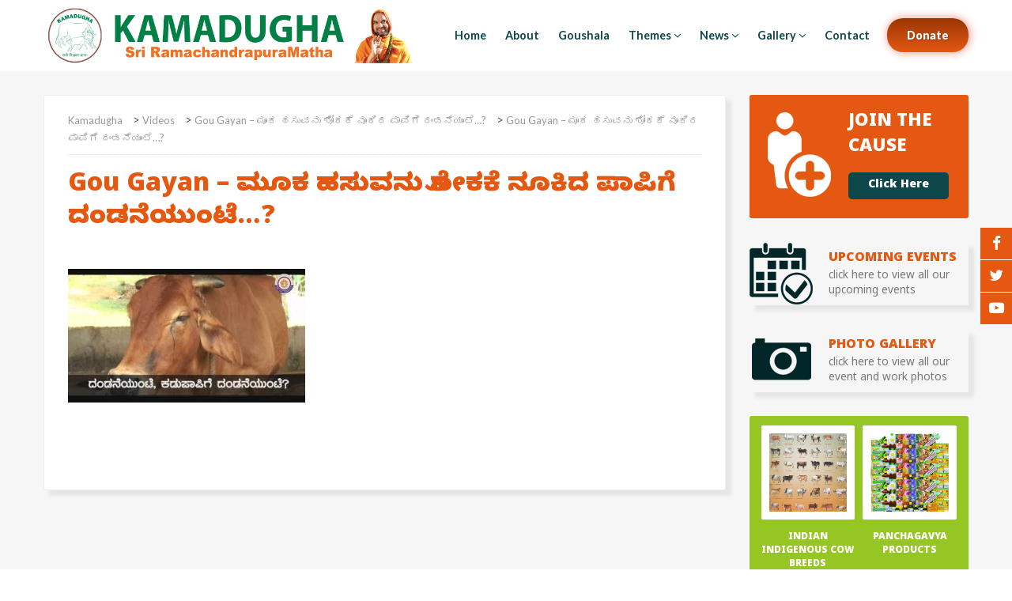

--- FILE ---
content_type: text/html; charset=UTF-8
request_url: https://kamadugha.org/gou-gayan-%E0%B2%AE%E0%B3%82%E0%B2%95-%E0%B2%B9%E0%B2%B8%E0%B3%81%E0%B2%B5%E0%B2%A8%E0%B3%81-%E0%B2%B6%E0%B3%8B%E0%B2%95%E0%B2%95%E0%B3%86-%E0%B2%A8%E0%B3%82%E0%B2%95%E0%B2%BF%E0%B2%A6-%E0%B2%AA/gou-gayan-%E0%B2%AE%E0%B3%82%E0%B2%95-%E0%B2%B9%E0%B2%B8%E0%B3%81%E0%B2%B5%E0%B2%A8%E0%B3%81-%E0%B2%B6%E0%B3%8B%E0%B2%95%E0%B2%95%E0%B3%86-%E0%B2%A8%E0%B3%82%E0%B2%95%E0%B2%BF%E0%B2%A6/
body_size: 14172
content:
<!doctype html>
<html lang="en-US">
<head>
	<meta charset="UTF-8">
	<meta name="viewport" content="width=device-width, initial-scale=1">
	<link rel="profile" href="https://gmpg.org/xfn/11">
	<link rel="shortcut icon" href="https://kamadugha.org/wp-content/themes/kamadugha-2017/favicon.ico" />
	<meta name='robots' content='index, follow, max-image-preview:large, max-snippet:-1, max-video-preview:-1' />

	<!-- This site is optimized with the Yoast SEO plugin v25.4 - https://yoast.com/wordpress/plugins/seo/ -->
	<title>Gou Gayan &#8211; ಮೂಕ ಹಸುವನು ಶೋಕಕೆ ನೂಕಿದ ಪಾಪಿಗೆ ದಂಡನೆಯುಂಟೆ&#8230;? - Kamadugha</title>
	<link rel="canonical" href="https://kamadugha.org/gou-gayan-ಮೂಕ-ಹಸುವನು-ಶೋಕಕೆ-ನೂಕಿದ-ಪ/gou-gayan-ಮೂಕ-ಹಸುವನು-ಶೋಕಕೆ-ನೂಕಿದ/" />
	<meta property="og:locale" content="en_US" />
	<meta property="og:type" content="article" />
	<meta property="og:title" content="Gou Gayan &#8211; ಮೂಕ ಹಸುವನು ಶೋಕಕೆ ನೂಕಿದ ಪಾಪಿಗೆ ದಂಡನೆಯುಂಟೆ&#8230;? - Kamadugha" />
	<meta property="og:url" content="https://kamadugha.org/gou-gayan-ಮೂಕ-ಹಸುವನು-ಶೋಕಕೆ-ನೂಕಿದ-ಪ/gou-gayan-ಮೂಕ-ಹಸುವನು-ಶೋಕಕೆ-ನೂಕಿದ/" />
	<meta property="og:site_name" content="Kamadugha" />
	<meta property="og:image" content="https://kamadugha.org/gou-gayan-%E0%B2%AE%E0%B3%82%E0%B2%95-%E0%B2%B9%E0%B2%B8%E0%B3%81%E0%B2%B5%E0%B2%A8%E0%B3%81-%E0%B2%B6%E0%B3%8B%E0%B2%95%E0%B2%95%E0%B3%86-%E0%B2%A8%E0%B3%82%E0%B2%95%E0%B2%BF%E0%B2%A6-%E0%B2%AA/gou-gayan-%E0%B2%AE%E0%B3%82%E0%B2%95-%E0%B2%B9%E0%B2%B8%E0%B3%81%E0%B2%B5%E0%B2%A8%E0%B3%81-%E0%B2%B6%E0%B3%8B%E0%B2%95%E0%B2%95%E0%B3%86-%E0%B2%A8%E0%B3%82%E0%B2%95%E0%B2%BF%E0%B2%A6" />
	<meta property="og:image:width" content="1280" />
	<meta property="og:image:height" content="720" />
	<meta property="og:image:type" content="image/jpeg" />
	<meta name="twitter:card" content="summary_large_image" />
	<script type="application/ld+json" class="yoast-schema-graph">{"@context":"https://schema.org","@graph":[{"@type":"WebPage","@id":"https://kamadugha.org/gou-gayan-%E0%B2%AE%E0%B3%82%E0%B2%95-%E0%B2%B9%E0%B2%B8%E0%B3%81%E0%B2%B5%E0%B2%A8%E0%B3%81-%E0%B2%B6%E0%B3%8B%E0%B2%95%E0%B2%95%E0%B3%86-%E0%B2%A8%E0%B3%82%E0%B2%95%E0%B2%BF%E0%B2%A6-%E0%B2%AA/gou-gayan-%E0%B2%AE%E0%B3%82%E0%B2%95-%E0%B2%B9%E0%B2%B8%E0%B3%81%E0%B2%B5%E0%B2%A8%E0%B3%81-%E0%B2%B6%E0%B3%8B%E0%B2%95%E0%B2%95%E0%B3%86-%E0%B2%A8%E0%B3%82%E0%B2%95%E0%B2%BF%E0%B2%A6/","url":"https://kamadugha.org/gou-gayan-%E0%B2%AE%E0%B3%82%E0%B2%95-%E0%B2%B9%E0%B2%B8%E0%B3%81%E0%B2%B5%E0%B2%A8%E0%B3%81-%E0%B2%B6%E0%B3%8B%E0%B2%95%E0%B2%95%E0%B3%86-%E0%B2%A8%E0%B3%82%E0%B2%95%E0%B2%BF%E0%B2%A6-%E0%B2%AA/gou-gayan-%E0%B2%AE%E0%B3%82%E0%B2%95-%E0%B2%B9%E0%B2%B8%E0%B3%81%E0%B2%B5%E0%B2%A8%E0%B3%81-%E0%B2%B6%E0%B3%8B%E0%B2%95%E0%B2%95%E0%B3%86-%E0%B2%A8%E0%B3%82%E0%B2%95%E0%B2%BF%E0%B2%A6/","name":"Gou Gayan &#8211; ಮೂಕ ಹಸುವನು ಶೋಕಕೆ ನೂಕಿದ ಪಾಪಿಗೆ ದಂಡನೆಯುಂಟೆ&#8230;? - Kamadugha","isPartOf":{"@id":"https://kamadugha.org/#website"},"primaryImageOfPage":{"@id":"https://kamadugha.org/gou-gayan-%E0%B2%AE%E0%B3%82%E0%B2%95-%E0%B2%B9%E0%B2%B8%E0%B3%81%E0%B2%B5%E0%B2%A8%E0%B3%81-%E0%B2%B6%E0%B3%8B%E0%B2%95%E0%B2%95%E0%B3%86-%E0%B2%A8%E0%B3%82%E0%B2%95%E0%B2%BF%E0%B2%A6-%E0%B2%AA/gou-gayan-%E0%B2%AE%E0%B3%82%E0%B2%95-%E0%B2%B9%E0%B2%B8%E0%B3%81%E0%B2%B5%E0%B2%A8%E0%B3%81-%E0%B2%B6%E0%B3%8B%E0%B2%95%E0%B2%95%E0%B3%86-%E0%B2%A8%E0%B3%82%E0%B2%95%E0%B2%BF%E0%B2%A6/#primaryimage"},"image":{"@id":"https://kamadugha.org/gou-gayan-%E0%B2%AE%E0%B3%82%E0%B2%95-%E0%B2%B9%E0%B2%B8%E0%B3%81%E0%B2%B5%E0%B2%A8%E0%B3%81-%E0%B2%B6%E0%B3%8B%E0%B2%95%E0%B2%95%E0%B3%86-%E0%B2%A8%E0%B3%82%E0%B2%95%E0%B2%BF%E0%B2%A6-%E0%B2%AA/gou-gayan-%E0%B2%AE%E0%B3%82%E0%B2%95-%E0%B2%B9%E0%B2%B8%E0%B3%81%E0%B2%B5%E0%B2%A8%E0%B3%81-%E0%B2%B6%E0%B3%8B%E0%B2%95%E0%B2%95%E0%B3%86-%E0%B2%A8%E0%B3%82%E0%B2%95%E0%B2%BF%E0%B2%A6/#primaryimage"},"thumbnailUrl":"https://kamadugha.org/wp-content/uploads/2018/10/gou-gayan-7.jpg","datePublished":"2018-10-05T08:21:58+00:00","breadcrumb":{"@id":"https://kamadugha.org/gou-gayan-%E0%B2%AE%E0%B3%82%E0%B2%95-%E0%B2%B9%E0%B2%B8%E0%B3%81%E0%B2%B5%E0%B2%A8%E0%B3%81-%E0%B2%B6%E0%B3%8B%E0%B2%95%E0%B2%95%E0%B3%86-%E0%B2%A8%E0%B3%82%E0%B2%95%E0%B2%BF%E0%B2%A6-%E0%B2%AA/gou-gayan-%E0%B2%AE%E0%B3%82%E0%B2%95-%E0%B2%B9%E0%B2%B8%E0%B3%81%E0%B2%B5%E0%B2%A8%E0%B3%81-%E0%B2%B6%E0%B3%8B%E0%B2%95%E0%B2%95%E0%B3%86-%E0%B2%A8%E0%B3%82%E0%B2%95%E0%B2%BF%E0%B2%A6/#breadcrumb"},"inLanguage":"en-US","potentialAction":[{"@type":"ReadAction","target":["https://kamadugha.org/gou-gayan-%E0%B2%AE%E0%B3%82%E0%B2%95-%E0%B2%B9%E0%B2%B8%E0%B3%81%E0%B2%B5%E0%B2%A8%E0%B3%81-%E0%B2%B6%E0%B3%8B%E0%B2%95%E0%B2%95%E0%B3%86-%E0%B2%A8%E0%B3%82%E0%B2%95%E0%B2%BF%E0%B2%A6-%E0%B2%AA/gou-gayan-%E0%B2%AE%E0%B3%82%E0%B2%95-%E0%B2%B9%E0%B2%B8%E0%B3%81%E0%B2%B5%E0%B2%A8%E0%B3%81-%E0%B2%B6%E0%B3%8B%E0%B2%95%E0%B2%95%E0%B3%86-%E0%B2%A8%E0%B3%82%E0%B2%95%E0%B2%BF%E0%B2%A6/"]}]},{"@type":"ImageObject","inLanguage":"en-US","@id":"https://kamadugha.org/gou-gayan-%E0%B2%AE%E0%B3%82%E0%B2%95-%E0%B2%B9%E0%B2%B8%E0%B3%81%E0%B2%B5%E0%B2%A8%E0%B3%81-%E0%B2%B6%E0%B3%8B%E0%B2%95%E0%B2%95%E0%B3%86-%E0%B2%A8%E0%B3%82%E0%B2%95%E0%B2%BF%E0%B2%A6-%E0%B2%AA/gou-gayan-%E0%B2%AE%E0%B3%82%E0%B2%95-%E0%B2%B9%E0%B2%B8%E0%B3%81%E0%B2%B5%E0%B2%A8%E0%B3%81-%E0%B2%B6%E0%B3%8B%E0%B2%95%E0%B2%95%E0%B3%86-%E0%B2%A8%E0%B3%82%E0%B2%95%E0%B2%BF%E0%B2%A6/#primaryimage","url":"https://kamadugha.org/wp-content/uploads/2018/10/gou-gayan-7.jpg","contentUrl":"https://kamadugha.org/wp-content/uploads/2018/10/gou-gayan-7.jpg","width":1280,"height":720},{"@type":"BreadcrumbList","@id":"https://kamadugha.org/gou-gayan-%E0%B2%AE%E0%B3%82%E0%B2%95-%E0%B2%B9%E0%B2%B8%E0%B3%81%E0%B2%B5%E0%B2%A8%E0%B3%81-%E0%B2%B6%E0%B3%8B%E0%B2%95%E0%B2%95%E0%B3%86-%E0%B2%A8%E0%B3%82%E0%B2%95%E0%B2%BF%E0%B2%A6-%E0%B2%AA/gou-gayan-%E0%B2%AE%E0%B3%82%E0%B2%95-%E0%B2%B9%E0%B2%B8%E0%B3%81%E0%B2%B5%E0%B2%A8%E0%B3%81-%E0%B2%B6%E0%B3%8B%E0%B2%95%E0%B2%95%E0%B3%86-%E0%B2%A8%E0%B3%82%E0%B2%95%E0%B2%BF%E0%B2%A6/#breadcrumb","itemListElement":[{"@type":"ListItem","position":1,"name":"Home","item":"https://kamadugha.org/"},{"@type":"ListItem","position":2,"name":"Gou Gayan &#8211; ಮೂಕ ಹಸುವನು ಶೋಕಕೆ ನೂಕಿದ ಪಾಪಿಗೆ ದಂಡನೆಯುಂಟೆ&#8230;?","item":"https://kamadugha.org/gou-gayan-%e0%b2%ae%e0%b3%82%e0%b2%95-%e0%b2%b9%e0%b2%b8%e0%b3%81%e0%b2%b5%e0%b2%a8%e0%b3%81-%e0%b2%b6%e0%b3%8b%e0%b2%95%e0%b2%95%e0%b3%86-%e0%b2%a8%e0%b3%82%e0%b2%95%e0%b2%bf%e0%b2%a6-%e0%b2%aa/"},{"@type":"ListItem","position":3,"name":"Gou Gayan &#8211; ಮೂಕ ಹಸುವನು ಶೋಕಕೆ ನೂಕಿದ ಪಾಪಿಗೆ ದಂಡನೆಯುಂಟೆ&#8230;?"}]},{"@type":"WebSite","@id":"https://kamadugha.org/#website","url":"https://kamadugha.org/","name":"Kamadugha","description":"Goushalas to Save and Protect the  Desi Cows","publisher":{"@id":"https://kamadugha.org/#organization"},"potentialAction":[{"@type":"SearchAction","target":{"@type":"EntryPoint","urlTemplate":"https://kamadugha.org/?s={search_term_string}"},"query-input":{"@type":"PropertyValueSpecification","valueRequired":true,"valueName":"search_term_string"}}],"inLanguage":"en-US"},{"@type":"Organization","@id":"https://kamadugha.org/#organization","name":"Kamadugha - Sri RamachandrapuraMatha","url":"https://kamadugha.org/","logo":{"@type":"ImageObject","inLanguage":"en-US","@id":"https://kamadugha.org/#/schema/logo/image/","url":"https://kamadugha.org/wp-content/uploads/2021/02/kamadugha-logo.png","contentUrl":"https://kamadugha.org/wp-content/uploads/2021/02/kamadugha-logo.png","width":806,"height":120,"caption":"Kamadugha - Sri RamachandrapuraMatha"},"image":{"@id":"https://kamadugha.org/#/schema/logo/image/"}}]}</script>
	<!-- / Yoast SEO plugin. -->


<link rel='dns-prefetch' href='//fonts.googleapis.com' />
<link rel="alternate" type="application/rss+xml" title="Kamadugha &raquo; Feed" href="https://kamadugha.org/feed/" />
<link rel="alternate" type="application/rss+xml" title="Kamadugha &raquo; Comments Feed" href="https://kamadugha.org/comments/feed/" />
<link rel="alternate" type="application/rss+xml" title="Kamadugha &raquo; Gou Gayan &#8211; ಮೂಕ ಹಸುವನು ಶೋಕಕೆ ನೂಕಿದ ಪಾಪಿಗೆ ದಂಡನೆಯುಂಟೆ&#8230;? Comments Feed" href="https://kamadugha.org/gou-gayan-%e0%b2%ae%e0%b3%82%e0%b2%95-%e0%b2%b9%e0%b2%b8%e0%b3%81%e0%b2%b5%e0%b2%a8%e0%b3%81-%e0%b2%b6%e0%b3%8b%e0%b2%95%e0%b2%95%e0%b3%86-%e0%b2%a8%e0%b3%82%e0%b2%95%e0%b2%bf%e0%b2%a6-%e0%b2%aa/gou-gayan-%e0%b2%ae%e0%b3%82%e0%b2%95-%e0%b2%b9%e0%b2%b8%e0%b3%81%e0%b2%b5%e0%b2%a8%e0%b3%81-%e0%b2%b6%e0%b3%8b%e0%b2%95%e0%b2%95%e0%b3%86-%e0%b2%a8%e0%b3%82%e0%b2%95%e0%b2%bf%e0%b2%a6/feed/" />
<link rel="alternate" title="oEmbed (JSON)" type="application/json+oembed" href="https://kamadugha.org/wp-json/oembed/1.0/embed?url=https%3A%2F%2Fkamadugha.org%2Fgou-gayan-%25e0%25b2%25ae%25e0%25b3%2582%25e0%25b2%2595-%25e0%25b2%25b9%25e0%25b2%25b8%25e0%25b3%2581%25e0%25b2%25b5%25e0%25b2%25a8%25e0%25b3%2581-%25e0%25b2%25b6%25e0%25b3%258b%25e0%25b2%2595%25e0%25b2%2595%25e0%25b3%2586-%25e0%25b2%25a8%25e0%25b3%2582%25e0%25b2%2595%25e0%25b2%25bf%25e0%25b2%25a6-%25e0%25b2%25aa%2Fgou-gayan-%25e0%25b2%25ae%25e0%25b3%2582%25e0%25b2%2595-%25e0%25b2%25b9%25e0%25b2%25b8%25e0%25b3%2581%25e0%25b2%25b5%25e0%25b2%25a8%25e0%25b3%2581-%25e0%25b2%25b6%25e0%25b3%258b%25e0%25b2%2595%25e0%25b2%2595%25e0%25b3%2586-%25e0%25b2%25a8%25e0%25b3%2582%25e0%25b2%2595%25e0%25b2%25bf%25e0%25b2%25a6%2F" />
<link rel="alternate" title="oEmbed (XML)" type="text/xml+oembed" href="https://kamadugha.org/wp-json/oembed/1.0/embed?url=https%3A%2F%2Fkamadugha.org%2Fgou-gayan-%25e0%25b2%25ae%25e0%25b3%2582%25e0%25b2%2595-%25e0%25b2%25b9%25e0%25b2%25b8%25e0%25b3%2581%25e0%25b2%25b5%25e0%25b2%25a8%25e0%25b3%2581-%25e0%25b2%25b6%25e0%25b3%258b%25e0%25b2%2595%25e0%25b2%2595%25e0%25b3%2586-%25e0%25b2%25a8%25e0%25b3%2582%25e0%25b2%2595%25e0%25b2%25bf%25e0%25b2%25a6-%25e0%25b2%25aa%2Fgou-gayan-%25e0%25b2%25ae%25e0%25b3%2582%25e0%25b2%2595-%25e0%25b2%25b9%25e0%25b2%25b8%25e0%25b3%2581%25e0%25b2%25b5%25e0%25b2%25a8%25e0%25b3%2581-%25e0%25b2%25b6%25e0%25b3%258b%25e0%25b2%2595%25e0%25b2%2595%25e0%25b3%2586-%25e0%25b2%25a8%25e0%25b3%2582%25e0%25b2%2595%25e0%25b2%25bf%25e0%25b2%25a6%2F&#038;format=xml" />
<style id='wp-img-auto-sizes-contain-inline-css' type='text/css'>
img:is([sizes=auto i],[sizes^="auto," i]){contain-intrinsic-size:3000px 1500px}
/*# sourceURL=wp-img-auto-sizes-contain-inline-css */
</style>
<style id='wp-emoji-styles-inline-css' type='text/css'>

	img.wp-smiley, img.emoji {
		display: inline !important;
		border: none !important;
		box-shadow: none !important;
		height: 1em !important;
		width: 1em !important;
		margin: 0 0.07em !important;
		vertical-align: -0.1em !important;
		background: none !important;
		padding: 0 !important;
	}
/*# sourceURL=wp-emoji-styles-inline-css */
</style>
<style id='wp-block-library-inline-css' type='text/css'>
:root{--wp-block-synced-color:#7a00df;--wp-block-synced-color--rgb:122,0,223;--wp-bound-block-color:var(--wp-block-synced-color);--wp-editor-canvas-background:#ddd;--wp-admin-theme-color:#007cba;--wp-admin-theme-color--rgb:0,124,186;--wp-admin-theme-color-darker-10:#006ba1;--wp-admin-theme-color-darker-10--rgb:0,107,160.5;--wp-admin-theme-color-darker-20:#005a87;--wp-admin-theme-color-darker-20--rgb:0,90,135;--wp-admin-border-width-focus:2px}@media (min-resolution:192dpi){:root{--wp-admin-border-width-focus:1.5px}}.wp-element-button{cursor:pointer}:root .has-very-light-gray-background-color{background-color:#eee}:root .has-very-dark-gray-background-color{background-color:#313131}:root .has-very-light-gray-color{color:#eee}:root .has-very-dark-gray-color{color:#313131}:root .has-vivid-green-cyan-to-vivid-cyan-blue-gradient-background{background:linear-gradient(135deg,#00d084,#0693e3)}:root .has-purple-crush-gradient-background{background:linear-gradient(135deg,#34e2e4,#4721fb 50%,#ab1dfe)}:root .has-hazy-dawn-gradient-background{background:linear-gradient(135deg,#faaca8,#dad0ec)}:root .has-subdued-olive-gradient-background{background:linear-gradient(135deg,#fafae1,#67a671)}:root .has-atomic-cream-gradient-background{background:linear-gradient(135deg,#fdd79a,#004a59)}:root .has-nightshade-gradient-background{background:linear-gradient(135deg,#330968,#31cdcf)}:root .has-midnight-gradient-background{background:linear-gradient(135deg,#020381,#2874fc)}:root{--wp--preset--font-size--normal:16px;--wp--preset--font-size--huge:42px}.has-regular-font-size{font-size:1em}.has-larger-font-size{font-size:2.625em}.has-normal-font-size{font-size:var(--wp--preset--font-size--normal)}.has-huge-font-size{font-size:var(--wp--preset--font-size--huge)}.has-text-align-center{text-align:center}.has-text-align-left{text-align:left}.has-text-align-right{text-align:right}.has-fit-text{white-space:nowrap!important}#end-resizable-editor-section{display:none}.aligncenter{clear:both}.items-justified-left{justify-content:flex-start}.items-justified-center{justify-content:center}.items-justified-right{justify-content:flex-end}.items-justified-space-between{justify-content:space-between}.screen-reader-text{border:0;clip-path:inset(50%);height:1px;margin:-1px;overflow:hidden;padding:0;position:absolute;width:1px;word-wrap:normal!important}.screen-reader-text:focus{background-color:#ddd;clip-path:none;color:#444;display:block;font-size:1em;height:auto;left:5px;line-height:normal;padding:15px 23px 14px;text-decoration:none;top:5px;width:auto;z-index:100000}html :where(.has-border-color){border-style:solid}html :where([style*=border-top-color]){border-top-style:solid}html :where([style*=border-right-color]){border-right-style:solid}html :where([style*=border-bottom-color]){border-bottom-style:solid}html :where([style*=border-left-color]){border-left-style:solid}html :where([style*=border-width]){border-style:solid}html :where([style*=border-top-width]){border-top-style:solid}html :where([style*=border-right-width]){border-right-style:solid}html :where([style*=border-bottom-width]){border-bottom-style:solid}html :where([style*=border-left-width]){border-left-style:solid}html :where(img[class*=wp-image-]){height:auto;max-width:100%}:where(figure){margin:0 0 1em}html :where(.is-position-sticky){--wp-admin--admin-bar--position-offset:var(--wp-admin--admin-bar--height,0px)}@media screen and (max-width:600px){html :where(.is-position-sticky){--wp-admin--admin-bar--position-offset:0px}}

/*# sourceURL=wp-block-library-inline-css */
</style><style id='global-styles-inline-css' type='text/css'>
:root{--wp--preset--aspect-ratio--square: 1;--wp--preset--aspect-ratio--4-3: 4/3;--wp--preset--aspect-ratio--3-4: 3/4;--wp--preset--aspect-ratio--3-2: 3/2;--wp--preset--aspect-ratio--2-3: 2/3;--wp--preset--aspect-ratio--16-9: 16/9;--wp--preset--aspect-ratio--9-16: 9/16;--wp--preset--color--black: #000000;--wp--preset--color--cyan-bluish-gray: #abb8c3;--wp--preset--color--white: #ffffff;--wp--preset--color--pale-pink: #f78da7;--wp--preset--color--vivid-red: #cf2e2e;--wp--preset--color--luminous-vivid-orange: #ff6900;--wp--preset--color--luminous-vivid-amber: #fcb900;--wp--preset--color--light-green-cyan: #7bdcb5;--wp--preset--color--vivid-green-cyan: #00d084;--wp--preset--color--pale-cyan-blue: #8ed1fc;--wp--preset--color--vivid-cyan-blue: #0693e3;--wp--preset--color--vivid-purple: #9b51e0;--wp--preset--gradient--vivid-cyan-blue-to-vivid-purple: linear-gradient(135deg,rgb(6,147,227) 0%,rgb(155,81,224) 100%);--wp--preset--gradient--light-green-cyan-to-vivid-green-cyan: linear-gradient(135deg,rgb(122,220,180) 0%,rgb(0,208,130) 100%);--wp--preset--gradient--luminous-vivid-amber-to-luminous-vivid-orange: linear-gradient(135deg,rgb(252,185,0) 0%,rgb(255,105,0) 100%);--wp--preset--gradient--luminous-vivid-orange-to-vivid-red: linear-gradient(135deg,rgb(255,105,0) 0%,rgb(207,46,46) 100%);--wp--preset--gradient--very-light-gray-to-cyan-bluish-gray: linear-gradient(135deg,rgb(238,238,238) 0%,rgb(169,184,195) 100%);--wp--preset--gradient--cool-to-warm-spectrum: linear-gradient(135deg,rgb(74,234,220) 0%,rgb(151,120,209) 20%,rgb(207,42,186) 40%,rgb(238,44,130) 60%,rgb(251,105,98) 80%,rgb(254,248,76) 100%);--wp--preset--gradient--blush-light-purple: linear-gradient(135deg,rgb(255,206,236) 0%,rgb(152,150,240) 100%);--wp--preset--gradient--blush-bordeaux: linear-gradient(135deg,rgb(254,205,165) 0%,rgb(254,45,45) 50%,rgb(107,0,62) 100%);--wp--preset--gradient--luminous-dusk: linear-gradient(135deg,rgb(255,203,112) 0%,rgb(199,81,192) 50%,rgb(65,88,208) 100%);--wp--preset--gradient--pale-ocean: linear-gradient(135deg,rgb(255,245,203) 0%,rgb(182,227,212) 50%,rgb(51,167,181) 100%);--wp--preset--gradient--electric-grass: linear-gradient(135deg,rgb(202,248,128) 0%,rgb(113,206,126) 100%);--wp--preset--gradient--midnight: linear-gradient(135deg,rgb(2,3,129) 0%,rgb(40,116,252) 100%);--wp--preset--font-size--small: 13px;--wp--preset--font-size--medium: 20px;--wp--preset--font-size--large: 36px;--wp--preset--font-size--x-large: 42px;--wp--preset--spacing--20: 0.44rem;--wp--preset--spacing--30: 0.67rem;--wp--preset--spacing--40: 1rem;--wp--preset--spacing--50: 1.5rem;--wp--preset--spacing--60: 2.25rem;--wp--preset--spacing--70: 3.38rem;--wp--preset--spacing--80: 5.06rem;--wp--preset--shadow--natural: 6px 6px 9px rgba(0, 0, 0, 0.2);--wp--preset--shadow--deep: 12px 12px 50px rgba(0, 0, 0, 0.4);--wp--preset--shadow--sharp: 6px 6px 0px rgba(0, 0, 0, 0.2);--wp--preset--shadow--outlined: 6px 6px 0px -3px rgb(255, 255, 255), 6px 6px rgb(0, 0, 0);--wp--preset--shadow--crisp: 6px 6px 0px rgb(0, 0, 0);}:where(.is-layout-flex){gap: 0.5em;}:where(.is-layout-grid){gap: 0.5em;}body .is-layout-flex{display: flex;}.is-layout-flex{flex-wrap: wrap;align-items: center;}.is-layout-flex > :is(*, div){margin: 0;}body .is-layout-grid{display: grid;}.is-layout-grid > :is(*, div){margin: 0;}:where(.wp-block-columns.is-layout-flex){gap: 2em;}:where(.wp-block-columns.is-layout-grid){gap: 2em;}:where(.wp-block-post-template.is-layout-flex){gap: 1.25em;}:where(.wp-block-post-template.is-layout-grid){gap: 1.25em;}.has-black-color{color: var(--wp--preset--color--black) !important;}.has-cyan-bluish-gray-color{color: var(--wp--preset--color--cyan-bluish-gray) !important;}.has-white-color{color: var(--wp--preset--color--white) !important;}.has-pale-pink-color{color: var(--wp--preset--color--pale-pink) !important;}.has-vivid-red-color{color: var(--wp--preset--color--vivid-red) !important;}.has-luminous-vivid-orange-color{color: var(--wp--preset--color--luminous-vivid-orange) !important;}.has-luminous-vivid-amber-color{color: var(--wp--preset--color--luminous-vivid-amber) !important;}.has-light-green-cyan-color{color: var(--wp--preset--color--light-green-cyan) !important;}.has-vivid-green-cyan-color{color: var(--wp--preset--color--vivid-green-cyan) !important;}.has-pale-cyan-blue-color{color: var(--wp--preset--color--pale-cyan-blue) !important;}.has-vivid-cyan-blue-color{color: var(--wp--preset--color--vivid-cyan-blue) !important;}.has-vivid-purple-color{color: var(--wp--preset--color--vivid-purple) !important;}.has-black-background-color{background-color: var(--wp--preset--color--black) !important;}.has-cyan-bluish-gray-background-color{background-color: var(--wp--preset--color--cyan-bluish-gray) !important;}.has-white-background-color{background-color: var(--wp--preset--color--white) !important;}.has-pale-pink-background-color{background-color: var(--wp--preset--color--pale-pink) !important;}.has-vivid-red-background-color{background-color: var(--wp--preset--color--vivid-red) !important;}.has-luminous-vivid-orange-background-color{background-color: var(--wp--preset--color--luminous-vivid-orange) !important;}.has-luminous-vivid-amber-background-color{background-color: var(--wp--preset--color--luminous-vivid-amber) !important;}.has-light-green-cyan-background-color{background-color: var(--wp--preset--color--light-green-cyan) !important;}.has-vivid-green-cyan-background-color{background-color: var(--wp--preset--color--vivid-green-cyan) !important;}.has-pale-cyan-blue-background-color{background-color: var(--wp--preset--color--pale-cyan-blue) !important;}.has-vivid-cyan-blue-background-color{background-color: var(--wp--preset--color--vivid-cyan-blue) !important;}.has-vivid-purple-background-color{background-color: var(--wp--preset--color--vivid-purple) !important;}.has-black-border-color{border-color: var(--wp--preset--color--black) !important;}.has-cyan-bluish-gray-border-color{border-color: var(--wp--preset--color--cyan-bluish-gray) !important;}.has-white-border-color{border-color: var(--wp--preset--color--white) !important;}.has-pale-pink-border-color{border-color: var(--wp--preset--color--pale-pink) !important;}.has-vivid-red-border-color{border-color: var(--wp--preset--color--vivid-red) !important;}.has-luminous-vivid-orange-border-color{border-color: var(--wp--preset--color--luminous-vivid-orange) !important;}.has-luminous-vivid-amber-border-color{border-color: var(--wp--preset--color--luminous-vivid-amber) !important;}.has-light-green-cyan-border-color{border-color: var(--wp--preset--color--light-green-cyan) !important;}.has-vivid-green-cyan-border-color{border-color: var(--wp--preset--color--vivid-green-cyan) !important;}.has-pale-cyan-blue-border-color{border-color: var(--wp--preset--color--pale-cyan-blue) !important;}.has-vivid-cyan-blue-border-color{border-color: var(--wp--preset--color--vivid-cyan-blue) !important;}.has-vivid-purple-border-color{border-color: var(--wp--preset--color--vivid-purple) !important;}.has-vivid-cyan-blue-to-vivid-purple-gradient-background{background: var(--wp--preset--gradient--vivid-cyan-blue-to-vivid-purple) !important;}.has-light-green-cyan-to-vivid-green-cyan-gradient-background{background: var(--wp--preset--gradient--light-green-cyan-to-vivid-green-cyan) !important;}.has-luminous-vivid-amber-to-luminous-vivid-orange-gradient-background{background: var(--wp--preset--gradient--luminous-vivid-amber-to-luminous-vivid-orange) !important;}.has-luminous-vivid-orange-to-vivid-red-gradient-background{background: var(--wp--preset--gradient--luminous-vivid-orange-to-vivid-red) !important;}.has-very-light-gray-to-cyan-bluish-gray-gradient-background{background: var(--wp--preset--gradient--very-light-gray-to-cyan-bluish-gray) !important;}.has-cool-to-warm-spectrum-gradient-background{background: var(--wp--preset--gradient--cool-to-warm-spectrum) !important;}.has-blush-light-purple-gradient-background{background: var(--wp--preset--gradient--blush-light-purple) !important;}.has-blush-bordeaux-gradient-background{background: var(--wp--preset--gradient--blush-bordeaux) !important;}.has-luminous-dusk-gradient-background{background: var(--wp--preset--gradient--luminous-dusk) !important;}.has-pale-ocean-gradient-background{background: var(--wp--preset--gradient--pale-ocean) !important;}.has-electric-grass-gradient-background{background: var(--wp--preset--gradient--electric-grass) !important;}.has-midnight-gradient-background{background: var(--wp--preset--gradient--midnight) !important;}.has-small-font-size{font-size: var(--wp--preset--font-size--small) !important;}.has-medium-font-size{font-size: var(--wp--preset--font-size--medium) !important;}.has-large-font-size{font-size: var(--wp--preset--font-size--large) !important;}.has-x-large-font-size{font-size: var(--wp--preset--font-size--x-large) !important;}
/*# sourceURL=global-styles-inline-css */
</style>

<style id='classic-theme-styles-inline-css' type='text/css'>
/*! This file is auto-generated */
.wp-block-button__link{color:#fff;background-color:#32373c;border-radius:9999px;box-shadow:none;text-decoration:none;padding:calc(.667em + 2px) calc(1.333em + 2px);font-size:1.125em}.wp-block-file__button{background:#32373c;color:#fff;text-decoration:none}
/*# sourceURL=/wp-includes/css/classic-themes.min.css */
</style>
<link rel='stylesheet' id='events-manager-css' href='https://kamadugha.org/wp-content/plugins/events-manager/includes/css/events-manager.min.css?ver=7.0.4' type='text/css' media='all' />
<style id='events-manager-inline-css' type='text/css'>
body .em { --font-family : inherit; --font-weight : inherit; --font-size : 1em; --line-height : inherit; }
/*# sourceURL=events-manager-inline-css */
</style>
<link rel='stylesheet' id='foundation-css' href='https://kamadugha.org/wp-content/themes/kamadugha-2017/lib/foundation/css/foundation.min.css?ver=6.9' type='text/css' media='all' />
<link rel='stylesheet' id='foundation-app-css' href='https://kamadugha.org/wp-content/themes/kamadugha-2017/lib/foundation/css/app.css?ver=6.9' type='text/css' media='all' />
<link rel='stylesheet' id='google_fonts-css' href='//fonts.googleapis.com/css?family=Lato:400,700,900' type='text/css' media='all' />
<link rel='stylesheet' id='font-awesome-css' href='https://kamadugha.org/wp-content/themes/kamadugha-2017/lib/font-awesome/css/font-awesome.min.css?ver=6.9' type='text/css' media='all' />
<link rel='stylesheet' id='animate-css-css' href='https://kamadugha.org/wp-content/themes/kamadugha-2017/lib/other/animate.css?ver=6.9' type='text/css' media='all' />
<link rel='stylesheet' id='menuzord-css-css' href='https://kamadugha.org/wp-content/themes/kamadugha-2017/lib/nav/menuzord.css?ver=6.9' type='text/css' media='all' />
<link rel='stylesheet' id='swiper-css' href='https://kamadugha.org/wp-content/themes/kamadugha-2017/lib/swiper/swiper.min.css?ver=6.9' type='text/css' media='all' />
<link rel='stylesheet' id='kamadugha-2017-style-css' href='https://kamadugha.org/wp-content/themes/kamadugha-2017/style.css?ver=6.9' type='text/css' media='all' />
<link rel='stylesheet' id='slb_core-css' href='https://kamadugha.org/wp-content/plugins/simple-lightbox/client/css/app.css?ver=2.9.4' type='text/css' media='all' />
<script type="text/javascript" src="https://kamadugha.org/wp-includes/js/jquery/jquery.min.js?ver=3.7.1" id="jquery-core-js"></script>
<script type="text/javascript" src="https://kamadugha.org/wp-includes/js/jquery/jquery-migrate.min.js?ver=3.4.1" id="jquery-migrate-js"></script>
<script type="text/javascript" src="https://kamadugha.org/wp-includes/js/jquery/ui/core.min.js?ver=1.13.3" id="jquery-ui-core-js"></script>
<script type="text/javascript" src="https://kamadugha.org/wp-includes/js/jquery/ui/mouse.min.js?ver=1.13.3" id="jquery-ui-mouse-js"></script>
<script type="text/javascript" src="https://kamadugha.org/wp-includes/js/jquery/ui/sortable.min.js?ver=1.13.3" id="jquery-ui-sortable-js"></script>
<script type="text/javascript" src="https://kamadugha.org/wp-includes/js/jquery/ui/datepicker.min.js?ver=1.13.3" id="jquery-ui-datepicker-js"></script>
<script type="text/javascript" id="jquery-ui-datepicker-js-after">
/* <![CDATA[ */
jQuery(function(jQuery){jQuery.datepicker.setDefaults({"closeText":"Close","currentText":"Today","monthNames":["January","February","March","April","May","June","July","August","September","October","November","December"],"monthNamesShort":["Jan","Feb","Mar","Apr","May","Jun","Jul","Aug","Sep","Oct","Nov","Dec"],"nextText":"Next","prevText":"Previous","dayNames":["Sunday","Monday","Tuesday","Wednesday","Thursday","Friday","Saturday"],"dayNamesShort":["Sun","Mon","Tue","Wed","Thu","Fri","Sat"],"dayNamesMin":["S","M","T","W","T","F","S"],"dateFormat":"MM d, yy","firstDay":1,"isRTL":false});});
//# sourceURL=jquery-ui-datepicker-js-after
/* ]]> */
</script>
<script type="text/javascript" src="https://kamadugha.org/wp-includes/js/jquery/ui/resizable.min.js?ver=1.13.3" id="jquery-ui-resizable-js"></script>
<script type="text/javascript" src="https://kamadugha.org/wp-includes/js/jquery/ui/draggable.min.js?ver=1.13.3" id="jquery-ui-draggable-js"></script>
<script type="text/javascript" src="https://kamadugha.org/wp-includes/js/jquery/ui/controlgroup.min.js?ver=1.13.3" id="jquery-ui-controlgroup-js"></script>
<script type="text/javascript" src="https://kamadugha.org/wp-includes/js/jquery/ui/checkboxradio.min.js?ver=1.13.3" id="jquery-ui-checkboxradio-js"></script>
<script type="text/javascript" src="https://kamadugha.org/wp-includes/js/jquery/ui/button.min.js?ver=1.13.3" id="jquery-ui-button-js"></script>
<script type="text/javascript" src="https://kamadugha.org/wp-includes/js/jquery/ui/dialog.min.js?ver=1.13.3" id="jquery-ui-dialog-js"></script>
<script type="text/javascript" id="events-manager-js-extra">
/* <![CDATA[ */
var EM = {"ajaxurl":"https://kamadugha.org/wp-admin/admin-ajax.php","locationajaxurl":"https://kamadugha.org/wp-admin/admin-ajax.php?action=locations_search","firstDay":"1","locale":"en","dateFormat":"yy-mm-dd","ui_css":"https://kamadugha.org/wp-content/plugins/events-manager/includes/css/jquery-ui/build.min.css","show24hours":"","is_ssl":"1","autocomplete_limit":"10","calendar":{"breakpoints":{"small":560,"medium":908,"large":false}},"phone":"","datepicker":{"format":"d/m/Y"},"search":{"breakpoints":{"small":650,"medium":850,"full":false}},"url":"https://kamadugha.org/wp-content/plugins/events-manager","assets":{"input.em-uploader":{"js":{"em-uploader":{"url":"https://kamadugha.org/wp-content/plugins/events-manager/includes/js/em-uploader.js?v=7.0.4","event":"em_uploader_ready"}}},".em-recurrence-sets, .em-timezone":{"js":{"luxon":{"url":"luxon/luxon.js?v=7.0.4","event":"em_luxon_ready"}}},".em-booking-form, #em-booking-form, .em-booking-recurring, .em-event-booking-form":{"js":{"em-bookings":{"url":"https://kamadugha.org/wp-content/plugins/events-manager/includes/js/bookingsform.js?v=7.0.4","event":"em_booking_form_js_loaded"}}}},"cached":"1","bookingInProgress":"Please wait while the booking is being submitted.","tickets_save":"Save Ticket","bookingajaxurl":"https://kamadugha.org/wp-admin/admin-ajax.php","bookings_export_save":"Export Bookings","bookings_settings_save":"Save Settings","booking_delete":"Are you sure you want to delete?","booking_offset":"30","bookings":{"submit_button":{"text":{"default":"Send your booking","free":"Send your booking","payment":"Send your booking","processing":"Processing ..."}},"update_listener":""},"bb_full":"Sold Out","bb_book":"Book Now","bb_booking":"Booking...","bb_booked":"Booking Submitted","bb_error":"Booking Error. Try again?","bb_cancel":"Cancel","bb_canceling":"Canceling...","bb_cancelled":"Cancelled","bb_cancel_error":"Cancellation Error. Try again?","txt_search":"Search","txt_searching":"Searching...","txt_loading":"Loading..."};
//# sourceURL=events-manager-js-extra
/* ]]> */
</script>
<script type="text/javascript" src="https://kamadugha.org/wp-content/plugins/events-manager/includes/js/events-manager.js?ver=7.0.4" id="events-manager-js"></script>
<script type="text/javascript" src="https://kamadugha.org/wp-content/themes/kamadugha-2017/lib/foundation/js/vendor/jquery.js?ver=6.9" id="vendor-jquery-js"></script>
<link rel="https://api.w.org/" href="https://kamadugha.org/wp-json/" /><link rel="alternate" title="JSON" type="application/json" href="https://kamadugha.org/wp-json/wp/v2/media/1119" /><link rel="EditURI" type="application/rsd+xml" title="RSD" href="https://kamadugha.org/xmlrpc.php?rsd" />
<meta name="generator" content="WordPress 6.9" />
<link rel='shortlink' href='https://kamadugha.org/?p=1119' />
<!-- Global site tag (gtag.js) - Google Analytics -->
<script async src="https://www.googletagmanager.com/gtag/js?id=GQ931LNWHK1"></script>
<script>
 window.dataLayer = window.dataLayer || [];
 function gtag(){dataLayer.push(arguments);}
 gtag('js', new Date());
 gtag('config', 'G-Q931LNWHK1');
</script><style type="text/css">.recentcomments a{display:inline !important;padding:0 !important;margin:0 !important;}</style></head>

<body data-rsssl=1 class="attachment wp-singular attachment-template-default single single-attachment postid-1119 attachmentid-1119 attachment-jpeg wp-theme-kamadugha-2017">

<div class="kd_social">
<ul class="kd-follow">
   <li><a href="https://www.facebook.com/Kaamadugha"><i class="fa fa-facebook"></i></a></li>
   <li><a href="https://twitter.com/Kamadugha_SRPM"><i class="fa fa-twitter"></i></a></li>
   <li><a href="https://www.youtube.com/ShankaraPeetha"><i class="fa fa-youtube-play"></i></a></li>
</ul>
</div>

<header class="full kd_header">
<div class="row">
<div class="large-12 columns alpha">
	<div class="medium-5 large-5 columns">
		<h2 class="web_title">
		<a href="https://kamadugha.org">
		<img src="https://kamadugha.org/wp-content/themes/kamadugha-2017/images/kamadugha-logo.png" alt="Kamadugha" title="Kamadugha" class="web_logo" />
		</a>
		</h2>
	</div>
	<div class="medium-7 large-7 columns kd_menu">
		<div id="menuzord" class="menuzord red">
				<ul id="menu-main-menu" class="menuzord-menu"><li id="menu-item-58" class="menu-item menu-item-type-custom menu-item-object-custom menu-item-home menu-item-58"><a href="https://kamadugha.org/">Home</a></li>
<li id="menu-item-59" class="menu-item menu-item-type-post_type menu-item-object-page menu-item-59"><a href="https://kamadugha.org/about-us/">About</a></li>
<li id="menu-item-1212" class="menu-item menu-item-type-taxonomy menu-item-object-category menu-item-1212"><a href="https://kamadugha.org/goushala/">Goushala</a></li>
<li id="menu-item-868" class="menu-item menu-item-type-custom menu-item-object-custom menu-item-has-children menu-item-868"><a href="#">Themes</a>
<ul class="dropdown">
	<li id="menu-item-2398" class="menu-item menu-item-type-taxonomy menu-item-object-category menu-item-2398"><a href="https://kamadugha.org/protection/">Samrakshana</a></li>
	<li id="menu-item-2400" class="menu-item menu-item-type-taxonomy menu-item-object-category menu-item-2400"><a href="https://kamadugha.org/conservation/">Samvardhana</a></li>
	<li id="menu-item-2397" class="menu-item menu-item-type-taxonomy menu-item-object-category menu-item-2397"><a href="https://kamadugha.org/awareness/">Sambodhana</a></li>
	<li id="menu-item-2399" class="menu-item menu-item-type-taxonomy menu-item-object-category menu-item-2399"><a href="https://kamadugha.org/research/">Samshodhana</a></li>
</ul>
</li>
<li id="menu-item-634" class="menu-item menu-item-type-taxonomy menu-item-object-category menu-item-has-children menu-item-634"><a href="https://kamadugha.org/news-events/">News</a>
<ul class="dropdown">
	<li id="menu-item-2061" class="menu-item menu-item-type-taxonomy menu-item-object-category menu-item-2061"><a href="https://kamadugha.org/news-events/">News &amp; Events</a></li>
	<li id="menu-item-2060" class="menu-item menu-item-type-taxonomy menu-item-object-category menu-item-2060"><a href="https://kamadugha.org/matrutvam/">Matrutvam</a></li>
	<li id="menu-item-1329" class="menu-item menu-item-type-taxonomy menu-item-object-category menu-item-1329"><a href="https://kamadugha.org/media-watch/">Media Watch</a></li>
</ul>
</li>
<li id="menu-item-63" class="menu-item menu-item-type-custom menu-item-object-custom menu-item-has-children menu-item-63"><a href="#">Gallery</a>
<ul class="dropdown">
	<li id="menu-item-126" class="menu-item menu-item-type-taxonomy menu-item-object-category menu-item-126"><a href="https://kamadugha.org/photos/">Photos</a></li>
	<li id="menu-item-127" class="menu-item menu-item-type-taxonomy menu-item-object-category menu-item-127"><a href="https://kamadugha.org/videos/">Videos</a></li>
</ul>
</li>
<li id="menu-item-60" class="menu-item menu-item-type-post_type menu-item-object-page menu-item-60"><a href="https://kamadugha.org/contact-us/">Contact</a></li>
<li id="menu-item-2401" class="menu-item menu-item-type-custom menu-item-object-custom menu-item-2401"><a href="https://kamadugha.org/donate">Donate</a></li>
</ul>		</div>
	</div>
</div>
</div>
</header><section class="full kd_page">
<div class="row">
<div class="large-12 columns">
	<div class="medium-9 large-9 columns beta ">
		<div class="full kd_page_left">
			<div class="full">
				<div class="breadcrumbs" xmlns:v="http://rdf.data-vocabulary.org/#">
				<!-- Breadcrumb NavXT 7.4.1 -->
<span property="itemListElement" typeof="ListItem"><a property="item" typeof="WebPage" title="Go to Kamadugha." href="https://kamadugha.org" class="home" ><span property="name">Kamadugha</span></a><meta property="position" content="1"></span> &gt; <span property="itemListElement" typeof="ListItem"><a property="item" typeof="WebPage" title="Go to the Videos Category archives." href="https://kamadugha.org/videos/" class="taxonomy category" ><span property="name">Videos</span></a><meta property="position" content="2"></span> &gt; <span property="itemListElement" typeof="ListItem"><a property="item" typeof="WebPage" title="Go to Gou Gayan &#8211; ಮೂಕ ಹಸುವನು ಶೋಕಕೆ ನೂಕಿದ ಪಾಪಿಗೆ ದಂಡನೆಯುಂಟೆ&#8230;?." href="https://kamadugha.org/gou-gayan-%e0%b2%ae%e0%b3%82%e0%b2%95-%e0%b2%b9%e0%b2%b8%e0%b3%81%e0%b2%b5%e0%b2%a8%e0%b3%81-%e0%b2%b6%e0%b3%8b%e0%b2%95%e0%b2%95%e0%b3%86-%e0%b2%a8%e0%b3%82%e0%b2%95%e0%b2%bf%e0%b2%a6-%e0%b2%aa/" class="post post-post" ><span property="name">Gou Gayan &#8211; ಮೂಕ ಹಸುವನು ಶೋಕಕೆ ನೂಕಿದ ಪಾಪಿಗೆ ದಂಡನೆಯುಂಟೆ&#8230;?</span></a><meta property="position" content="3"></span> &gt; <span property="itemListElement" typeof="ListItem"><span property="name" class="post post-attachment current-item">Gou Gayan &#8211; ಮೂಕ ಹಸುವನು ಶೋಕಕೆ ನೂಕಿದ ಪಾಪಿಗೆ ದಂಡನೆಯುಂಟೆ&#8230;?</span><meta property="url" content="https://kamadugha.org/gou-gayan-%e0%b2%ae%e0%b3%82%e0%b2%95-%e0%b2%b9%e0%b2%b8%e0%b3%81%e0%b2%b5%e0%b2%a8%e0%b3%81-%e0%b2%b6%e0%b3%8b%e0%b2%95%e0%b2%95%e0%b3%86-%e0%b2%a8%e0%b3%82%e0%b2%95%e0%b2%bf%e0%b2%a6-%e0%b2%aa/gou-gayan-%e0%b2%ae%e0%b3%82%e0%b2%95-%e0%b2%b9%e0%b2%b8%e0%b3%81%e0%b2%b5%e0%b2%a8%e0%b3%81-%e0%b2%b6%e0%b3%8b%e0%b2%95%e0%b2%95%e0%b3%86-%e0%b2%a8%e0%b3%82%e0%b2%95%e0%b2%bf%e0%b2%a6/"><meta property="position" content="4"></span>				</div>
			</div>
			<div class="full">

		
<article id="post-1119" class="post-1119 attachment type-attachment status-inherit hentry">
	<header class="entry-header">
		<h1 class="entry-title">Gou Gayan &#8211; ಮೂಕ ಹಸುವನು ಶೋಕಕೆ ನೂಕಿದ ಪಾಪಿಗೆ ದಂಡನೆಯುಂಟೆ&#8230;?</h1>	</header><!-- .entry-header -->



	<div class="entry-content">
		<p class="attachment"><a href="https://kamadugha.org/wp-content/uploads/2018/10/gou-gayan-7.jpg" data-slb-active="1" data-slb-asset="1318560420" data-slb-internal="0" data-slb-group="1119"><img fetchpriority="high" decoding="async" width="300" height="169" src="https://kamadugha.org/wp-content/uploads/2018/10/gou-gayan-7-300x169.jpg" class="attachment-medium size-medium" alt="" srcset="https://kamadugha.org/wp-content/uploads/2018/10/gou-gayan-7-300x169.jpg 300w, https://kamadugha.org/wp-content/uploads/2018/10/gou-gayan-7-1024x576.jpg 1024w, https://kamadugha.org/wp-content/uploads/2018/10/gou-gayan-7.jpg 1280w" sizes="(max-width: 300px) 100vw, 300px" /></a></p>

	
	</div><!-- .entry-content -->

	<footer class="entry-footer">
 


			</footer><!-- .entry-footer -->
</article><!-- #post-1119 -->

		</div>
		</div>
	</div>
	<div class="medium-3 large-3 columns kd_page_right gama mobpad15">

<div class="full sideSpace">
	<div class="full kd_jtc sjtc_01">
			<div class="jtc">
				<div class="jtc_01">
					<div class="jtc_01_img"></div>	
				</div>
				<div class="jtc_02">
					<h3 class="jtc_02_1">Join The Cause</h3>
					<p class="jtc_02_3"><a class="btn-1" href="https://kamadugha.org/donate">Click Here</a></p>
				</div>
			</div>
		</div>
</div>

<div class="full sideSpace">
	<a href="https://kamadugha.org/category/event-calender">
		<div class="kd_ppv_01_1 sidepg">
			<div class="kd_ppv_01_2">
				<div class="kd_ppv_01_2_icon5"></div>
			</div>
			<div class="kd_ppv_01_3">
				<h5 class="kd_ppv_01_3_1 side_pg_1">Upcoming Events</h5>
				<p class="kd_ppv_01_3_2" style="margin:0">click here to view all our upcoming events</p>
			</div>
		</div>
		</a>
</div>

<div class="full sideSpace">
	<a href="https://kamadugha.org/category/videos">
		<div class="kd_ppv_01_1 sidepg">
			<div class="kd_ppv_01_2">
				<div class="kd_ppv_01_2_icon2"></div>
			</div>
			<div class="kd_ppv_01_3">
				<h5 class="kd_ppv_01_3_1 side_pg_1">Photo Gallery</h5>
				<p class="kd_ppv_01_3_2" style="margin:0">click here to view all our event and work photos</p>
			</div>
		</div>
		</a>
</div>

<div class="full sideSpace">
	<div class="full kd_dcg" style="height: auto">
			<div class="full">
				<div class="small-6 medium-6 large-6 columns  text-center" style="padding: 0 5px">
					<a class="white" href="https://kamadugha.org/category/indigenous-breeds">	
					<div class="full dcg_btn">
						<div class="full gou_list1">
						<img src="https://kamadugha.org/wp-content/uploads/2019/11/kamadugha.jpg"  />
						</div>
						<h4 class="kd_dcg_title_2">Indian Indigenous Cow Breeds</h4>
					</div>
					</a>
				</div>
				<div class="small-6 medium-6 large-6 columns  text-center" style="padding: 0 5px">
					<a class="white" href="https://kamadugha.org/category/panchagavya-products">	
					<div class="full dcg_btn">
						<div class="full gou_list1">
						 <img src="https://kamadugha.org/wp-content/uploads/2019/11/panchagavya-products-1-1.jpg"  />
						</div>
						<h4 class="kd_dcg_title_2">Panchagavya Products</h4>
					</div>
					</a>
				</div>
			</div>
		</div>
</div>



</div></div>
</div>
</section>

<footer class="full kd_footer">
<div class="row">
<div class="large-12 columns text-center">
	<div class="full">
		      	<div class="menu-footer-menu-container"><ul id="menu-footer-menu" class="menu"><li id="menu-item-103" class="menu-item menu-item-type-custom menu-item-object-custom menu-item-home menu-item-103"><a href="https://kamadugha.org">Home</a></li>
<li id="menu-item-104" class="menu-item menu-item-type-post_type menu-item-object-page menu-item-104"><a href="https://kamadugha.org/about-us/">About Us</a></li>
<li id="menu-item-112" class="menu-item menu-item-type-taxonomy menu-item-object-category menu-item-112"><a href="https://kamadugha.org/news-events/">News</a></li>
<li id="menu-item-410" class="menu-item menu-item-type-post_type menu-item-object-page menu-item-410"><a href="https://kamadugha.org/publications/">Publications</a></li>
<li id="menu-item-2283" class="menu-item menu-item-type-custom menu-item-object-custom menu-item-2283"><a href="https://kamadugha.org/terms-conditions">Terms &#038; Conditions</a></li>
<li id="menu-item-2286" class="menu-item menu-item-type-custom menu-item-object-custom menu-item-2286"><a href="https://kamadugha.org/privacy-policy/">Privacy Policy</a></li>
<li id="menu-item-105" class="menu-item menu-item-type-post_type menu-item-object-page menu-item-105"><a href="https://kamadugha.org/contact-us/">Contact Us</a></li>
</ul></div>	</div>
	<div class="full copyright">
		Copyright&copy;2026 Kamadhuga, All Rights Reserved. Powered by <a class="poweredby" href="https://dhyeya.in" target="_blank">Dhyeya</a>
	</div>
</div>
</div>	
</footer>


<a id="backTop" class="backtop"></a>
<script type="speculationrules">
{"prefetch":[{"source":"document","where":{"and":[{"href_matches":"/*"},{"not":{"href_matches":["/wp-*.php","/wp-admin/*","/wp-content/uploads/*","/wp-content/*","/wp-content/plugins/*","/wp-content/themes/kamadugha-2017/*","/*\\?(.+)"]}},{"not":{"selector_matches":"a[rel~=\"nofollow\"]"}},{"not":{"selector_matches":".no-prefetch, .no-prefetch a"}}]},"eagerness":"conservative"}]}
</script>
		<script type="text/javascript">
			(function() {
				let targetObjectName = 'EM';
				if ( typeof window[targetObjectName] === 'object' && window[targetObjectName] !== null ) {
					Object.assign( window[targetObjectName], []);
				} else {
					console.warn( 'Could not merge extra data: window.' + targetObjectName + ' not found or not an object.' );
				}
			})();
		</script>
		<script type="text/javascript" src="https://kamadugha.org/wp-content/themes/kamadugha-2017/js/navigation.js?ver=20151215" id="kamadugha-2017-navigation-js"></script>
<script type="text/javascript" src="https://kamadugha.org/wp-content/themes/kamadugha-2017/js/skip-link-focus-fix.js?ver=20151215" id="kamadugha-2017-skip-link-focus-fix-js"></script>
<script type="text/javascript" src="https://kamadugha.org/wp-includes/js/comment-reply.min.js?ver=6.9" id="comment-reply-js" async="async" data-wp-strategy="async" fetchpriority="low"></script>
<script type="text/javascript" src="https://kamadugha.org/wp-content/themes/kamadugha-2017/lib/foundation/js/vendor/foundation.min.js?ver=6.9" id="foundation-js-js"></script>
<script type="text/javascript" src="https://kamadugha.org/wp-content/themes/kamadugha-2017/lib/other/jquery.easing.min.js?ver=6.9" id="jquery-easing-js"></script>
<script type="text/javascript" src="https://kamadugha.org/wp-content/themes/kamadugha-2017/lib/nav/menuzord.js?ver=6.9" id="menuzord-js"></script>
<script type="text/javascript" src="https://kamadugha.org/wp-content/themes/kamadugha-2017/lib/swiper/swiper.min.js?ver=6.9" id="swiper-js-js"></script>
<script type="text/javascript" src="https://kamadugha.org/wp-content/themes/kamadugha-2017/lib/other/jquery.backTop.min.js?ver=6.9" id="back-to-top-js"></script>
<script type="text/javascript" src="https://kamadugha.org/wp-content/themes/kamadugha-2017/lib/custom.js?ver=6.9" id="app-js-js"></script>
<script type="text/javascript" src="https://kamadugha.org/wp-content/plugins/page-links-to/dist/new-tab.js?ver=3.3.7" id="page-links-to-js"></script>
<script type="text/javascript" src="https://kamadugha.org/wp-content/plugins/simple-lightbox/client/js/prod/lib.core.js?ver=2.9.4" id="slb_core-js"></script>
<script type="text/javascript" src="https://kamadugha.org/wp-content/plugins/simple-lightbox/client/js/prod/lib.view.js?ver=2.9.4" id="slb_view-js"></script>
<script type="text/javascript" src="https://kamadugha.org/wp-content/plugins/simple-lightbox/themes/baseline/js/prod/client.js?ver=2.9.4" id="slb-asset-slb_baseline-base-js"></script>
<script type="text/javascript" src="https://kamadugha.org/wp-content/plugins/simple-lightbox/themes/default/js/prod/client.js?ver=2.9.4" id="slb-asset-slb_default-base-js"></script>
<script type="text/javascript" src="https://kamadugha.org/wp-content/plugins/simple-lightbox/template-tags/item/js/prod/tag.item.js?ver=2.9.4" id="slb-asset-item-base-js"></script>
<script type="text/javascript" src="https://kamadugha.org/wp-content/plugins/simple-lightbox/template-tags/ui/js/prod/tag.ui.js?ver=2.9.4" id="slb-asset-ui-base-js"></script>
<script type="text/javascript" src="https://kamadugha.org/wp-content/plugins/simple-lightbox/content-handlers/image/js/prod/handler.image.js?ver=2.9.4" id="slb-asset-image-base-js"></script>
<script id="wp-emoji-settings" type="application/json">
{"baseUrl":"https://s.w.org/images/core/emoji/17.0.2/72x72/","ext":".png","svgUrl":"https://s.w.org/images/core/emoji/17.0.2/svg/","svgExt":".svg","source":{"concatemoji":"https://kamadugha.org/wp-includes/js/wp-emoji-release.min.js?ver=6.9"}}
</script>
<script type="module">
/* <![CDATA[ */
/*! This file is auto-generated */
const a=JSON.parse(document.getElementById("wp-emoji-settings").textContent),o=(window._wpemojiSettings=a,"wpEmojiSettingsSupports"),s=["flag","emoji"];function i(e){try{var t={supportTests:e,timestamp:(new Date).valueOf()};sessionStorage.setItem(o,JSON.stringify(t))}catch(e){}}function c(e,t,n){e.clearRect(0,0,e.canvas.width,e.canvas.height),e.fillText(t,0,0);t=new Uint32Array(e.getImageData(0,0,e.canvas.width,e.canvas.height).data);e.clearRect(0,0,e.canvas.width,e.canvas.height),e.fillText(n,0,0);const a=new Uint32Array(e.getImageData(0,0,e.canvas.width,e.canvas.height).data);return t.every((e,t)=>e===a[t])}function p(e,t){e.clearRect(0,0,e.canvas.width,e.canvas.height),e.fillText(t,0,0);var n=e.getImageData(16,16,1,1);for(let e=0;e<n.data.length;e++)if(0!==n.data[e])return!1;return!0}function u(e,t,n,a){switch(t){case"flag":return n(e,"\ud83c\udff3\ufe0f\u200d\u26a7\ufe0f","\ud83c\udff3\ufe0f\u200b\u26a7\ufe0f")?!1:!n(e,"\ud83c\udde8\ud83c\uddf6","\ud83c\udde8\u200b\ud83c\uddf6")&&!n(e,"\ud83c\udff4\udb40\udc67\udb40\udc62\udb40\udc65\udb40\udc6e\udb40\udc67\udb40\udc7f","\ud83c\udff4\u200b\udb40\udc67\u200b\udb40\udc62\u200b\udb40\udc65\u200b\udb40\udc6e\u200b\udb40\udc67\u200b\udb40\udc7f");case"emoji":return!a(e,"\ud83e\u1fac8")}return!1}function f(e,t,n,a){let r;const o=(r="undefined"!=typeof WorkerGlobalScope&&self instanceof WorkerGlobalScope?new OffscreenCanvas(300,150):document.createElement("canvas")).getContext("2d",{willReadFrequently:!0}),s=(o.textBaseline="top",o.font="600 32px Arial",{});return e.forEach(e=>{s[e]=t(o,e,n,a)}),s}function r(e){var t=document.createElement("script");t.src=e,t.defer=!0,document.head.appendChild(t)}a.supports={everything:!0,everythingExceptFlag:!0},new Promise(t=>{let n=function(){try{var e=JSON.parse(sessionStorage.getItem(o));if("object"==typeof e&&"number"==typeof e.timestamp&&(new Date).valueOf()<e.timestamp+604800&&"object"==typeof e.supportTests)return e.supportTests}catch(e){}return null}();if(!n){if("undefined"!=typeof Worker&&"undefined"!=typeof OffscreenCanvas&&"undefined"!=typeof URL&&URL.createObjectURL&&"undefined"!=typeof Blob)try{var e="postMessage("+f.toString()+"("+[JSON.stringify(s),u.toString(),c.toString(),p.toString()].join(",")+"));",a=new Blob([e],{type:"text/javascript"});const r=new Worker(URL.createObjectURL(a),{name:"wpTestEmojiSupports"});return void(r.onmessage=e=>{i(n=e.data),r.terminate(),t(n)})}catch(e){}i(n=f(s,u,c,p))}t(n)}).then(e=>{for(const n in e)a.supports[n]=e[n],a.supports.everything=a.supports.everything&&a.supports[n],"flag"!==n&&(a.supports.everythingExceptFlag=a.supports.everythingExceptFlag&&a.supports[n]);var t;a.supports.everythingExceptFlag=a.supports.everythingExceptFlag&&!a.supports.flag,a.supports.everything||((t=a.source||{}).concatemoji?r(t.concatemoji):t.wpemoji&&t.twemoji&&(r(t.twemoji),r(t.wpemoji)))});
//# sourceURL=https://kamadugha.org/wp-includes/js/wp-emoji-loader.min.js
/* ]]> */
</script>
<script type="text/javascript" id="slb_footer">/* <![CDATA[ */if ( !!window.jQuery ) {(function($){$(document).ready(function(){if ( !!window.SLB && SLB.has_child('View.init') ) { SLB.View.init({"ui_autofit":true,"ui_animate":true,"slideshow_autostart":true,"slideshow_duration":"6","group_loop":true,"ui_overlay_opacity":"0.8","ui_title_default":false,"theme_default":"slb_default","ui_labels":{"loading":"Loading","close":"Close","nav_next":"Next","nav_prev":"Previous","slideshow_start":"Start slideshow","slideshow_stop":"Stop slideshow","group_status":"Item %current% of %total%"}}); }
if ( !!window.SLB && SLB.has_child('View.assets') ) { {$.extend(SLB.View.assets, {"1318560420":{"id":1119,"type":"image","internal":true,"source":"https:\/\/kamadugha.org\/wp-content\/uploads\/2018\/10\/gou-gayan-7.jpg","title":"Gou Gayan &#8211; \u0cae\u0cc2\u0c95 \u0cb9\u0cb8\u0cc1\u0cb5\u0ca8\u0cc1 \u0cb6\u0ccb\u0c95\u0c95\u0cc6 \u0ca8\u0cc2\u0c95\u0cbf\u0ca6 \u0caa\u0cbe\u0caa\u0cbf\u0c97\u0cc6 \u0ca6\u0c82\u0ca1\u0ca8\u0cc6\u0caf\u0cc1\u0c82\u0c9f\u0cc6&#8230;?","caption":"","description":""}});} }
/* THM */
if ( !!window.SLB && SLB.has_child('View.extend_theme') ) { SLB.View.extend_theme('slb_baseline',{"name":"Baseline","parent":"","styles":[{"handle":"base","uri":"https:\/\/kamadugha.org\/wp-content\/plugins\/simple-lightbox\/themes\/baseline\/css\/style.css","deps":[]}],"layout_raw":"<div class=\"slb_container\"><div class=\"slb_content\">{{item.content}}<div class=\"slb_nav\"><span class=\"slb_prev\">{{ui.nav_prev}}<\/span><span class=\"slb_next\">{{ui.nav_next}}<\/span><\/div><div class=\"slb_controls\"><span class=\"slb_close\">{{ui.close}}<\/span><span class=\"slb_slideshow\">{{ui.slideshow_control}}<\/span><\/div><div class=\"slb_loading\">{{ui.loading}}<\/div><\/div><div class=\"slb_details\"><div class=\"inner\"><div class=\"slb_data\"><div class=\"slb_data_content\"><span class=\"slb_data_title\">{{item.title}}<\/span><span class=\"slb_group_status\">{{ui.group_status}}<\/span><div class=\"slb_data_desc\">{{item.description}}<\/div><\/div><\/div><div class=\"slb_nav\"><span class=\"slb_prev\">{{ui.nav_prev}}<\/span><span class=\"slb_next\">{{ui.nav_next}}<\/span><\/div><\/div><\/div><\/div>"}); }if ( !!window.SLB && SLB.has_child('View.extend_theme') ) { SLB.View.extend_theme('slb_default',{"name":"Default (Light)","parent":"slb_baseline","styles":[{"handle":"base","uri":"https:\/\/kamadugha.org\/wp-content\/plugins\/simple-lightbox\/themes\/default\/css\/style.css","deps":[]}]}); }})})(jQuery);}/* ]]> */</script>
<script type="text/javascript" id="slb_context">/* <![CDATA[ */if ( !!window.jQuery ) {(function($){$(document).ready(function(){if ( !!window.SLB ) { {$.extend(SLB, {"context":["public","user_guest"]});} }})})(jQuery);}/* ]]> */</script>

</body>
</html>


--- FILE ---
content_type: text/css
request_url: https://kamadugha.org/wp-content/themes/kamadugha-2017/lib/nav/menuzord.css?ver=6.9
body_size: 1789
content:
.menuzord,
.menuzord * {
    box-sizing: border-box;
    -moz-box-sizing: border-box;
    -webkit-box-sizing: border-box; 
}

.menuzord {
    width: 100%;
    padding: 0 0px;
    float: left;
    position: relative; z-index: 99999;
}

.menuzord a {
    -o-transition: color .3s linear, background .3s linear;
    -moz-transition: color .3s linear, background .3s linear;
    -webkit-transition: color .3s linear, background .3s linear;
    transition: color .3s linear, background .3s linear
}

.menuzord-menu.scrollable>.scrollable-fix {
    display: none
}

.menuzord-brand {
    margin: 18px 30px 0 0;
    float: left;
    color: #666;
    text-decoration: none;
    font-size: 24px;
    font-weight: 600;
    line-height: 1.3;
    cursor: pointer
}

.menuzord-menu {
    margin: 0;
    padding: 0;
    float: left;
    list-style: none; z-index: 9999;
}

.menuzord-menu.menuzord-right {
    float: right
}

.menuzord-menu>li {
    display: inline-block;
    float: left
}

.menuzord-menu>li>a {
    padding: 10px 12px 10px 12px;
    display: inline-block;
    text-decoration: none;
    font-size: 0.9rem;
    color: #0e4749;
    outline: 0; font-weight: 700;  
    line-height: 1.6;
    -webkit-tap-highlight-color: transparent;  
}

.menuzord-menu>li.active>a,
.menuzord-menu>li:hover>a {
    color: #333
}

.menuzord-menu ul.dropdown,
.menuzord-menu ul.dropdown li ul.dropdown {
    list-style: none;
    margin: 0;
    padding: 0;
    display: none;
    position: absolute;
    z-index: 999999;
    min-width: 180px;
    white-space: nowrap;
    background: #4f9d16; border: 1px solid #62b425; border-top: 0 ; color: #fff !important; transition: .2s ease-out;
}

.menuzord-menu ul.dropdown li ul.dropdown {
    left: 100%
}

.menuzord-menu ul.dropdown li {
    clear: both;
    width: 100%;
    border: 0;
    font-size: 14px;
    position: relative; border-bottom: 1px solid #62b425;
}

.menuzord-menu ul.dropdown li a {
    width: 100%;
    background: 0 0;
    padding: 10px 25px 10px 22px;
    color: #fff;
    text-decoration: none;
    display: inline-block;
    float: left;
    clear: both;
    position: relative;
    outline: 0;
    -o-transition: padding .2s linear;
    -moz-transition: padding .2s linear;
    -webkit-transition: padding .2s linear;
    transition: padding .2s linear
}

.menuzord-menu ul.dropdown li:hover>a {
    padding-left: 28px;
    padding-right: 19px;
    color: #333
}

.menuzord-menu ul.dropdown.dropdown-left {
    left: none
}

.menuzord-menu ul.dropdown li ul.dropdown.dropdown-left {
    left: -100%
}

.menuzord-menu li .indicator {
    margin-left: 3px
}

.menuzord-menu li ul.dropdown li .indicator {
    position: absolute;
    top: 8px;
    right: 10px;
    font-size: 15px
}

.menuzord-menu>li>.megamenu {
    width: 100%;
    padding: 20px 30px;
    left: 0;
    position: absolute;
    display: none;
    z-index: 99;
    border-top: solid 1px #111;
    background: #000
}

.menuzord-menu>li>.megamenu.megamenu-half-width {
    width: 50%;
    left: auto
}

.menuzord-menu>li>.megamenu.megamenu-quarter-width {
    width: 25%;
    left: auto
}

.menuzord-menu>li>.megamenu .megamenu-row {
    width: 100%;
    margin-top: 15px
}

.menuzord-menu>li>.megamenu .megamenu-row:first-child {
    margin-top: 0
}

.menuzord-menu>li>.megamenu .megamenu-row:after,
.menuzord-menu>li>.megamenu .megamenu-row:before {
    display: table;
    content: "";
    line-height: 0
}

.menuzord-menu>li>.megamenu .megamenu-row:after {
    clear: both
}

.menuzord-menu>li>.megamenu .megamenu-row .col1,
.menuzord-menu>li>.megamenu .megamenu-row .col10,
.menuzord-menu>li>.megamenu .megamenu-row .col11,
.menuzord-menu>li>.megamenu .megamenu-row .col12,
.menuzord-menu>li>.megamenu .megamenu-row .col2,
.menuzord-menu>li>.megamenu .megamenu-row .col3,
.menuzord-menu>li>.megamenu .megamenu-row .col4,
.menuzord-menu>li>.megamenu .megamenu-row .col5,
.menuzord-menu>li>.megamenu .megamenu-row .col6,
.menuzord-menu>li>.megamenu .megamenu-row .col7,
.menuzord-menu>li>.megamenu .megamenu-row .col8,
.menuzord-menu>li>.megamenu .megamenu-row .col9 {
    display: block;
    min-height: 20px;
    float: left;
    margin-left: 3%
}

.menuzord-menu>li>.megamenu .megamenu-row [class*=col]:first-child {
    margin-left: 0
}

.menuzord-menu>li>.megamenu .megamenu-row .col1 {
    width: 5.583333333333%
}

.menuzord-menu>li>.megamenu .megamenu-row .col2 {
    width: 14.166666666666%
}

.menuzord-menu>li>.megamenu .megamenu-row .col3 {
    width: 22.75%
}

.menuzord-menu>li>.megamenu .megamenu-row .col4 {
    width: 31.333333333333%
}

.menuzord-menu>li>.megamenu .megamenu-row .col5 {
    width: 39.916666666667%
}

.menuzord-menu>li>.megamenu .megamenu-row .col6 {
    width: 48.5%
}

.menuzord-menu>li>.megamenu .megamenu-row .col7 {
    width: 57.083333333333%
}

.menuzord-menu>li>.megamenu .megamenu-row .col8 {
    width: 65.666666666667%
}

.menuzord-menu>li>.megamenu .megamenu-row .col9 {
    width: 74.25%
}

.menuzord-menu>li>.megamenu .megamenu-row .col10 {
    width: 82.833333333334%
}

.menuzord-menu>li>.megamenu .megamenu-row .col11 {
    width: 91.416666666667%
}

.menuzord-menu>li>.megamenu .megamenu-row .col12 {
    width: 100%
}

.menuzord .showhide {
    width: 60px;
    height: 40px;
    padding: 13px 0 0;
    display: none;
    float: right;
    text-decoration: none;
    outline: 0;
    -webkit-tap-highlight-color: transparent
}

.menuzord .showhide em {
    width: 20px;
    height: 3px;
    margin: 3.5px 20px 0;
    float: right;
    background: #000
}

.menuzord-menu>li>a>i {
    margin: 0 5px 0 0;
    font-size: 18px;
    float: left;
    line-height: 20px;
    font-family: FontAwesome
}

.menuzord-menu>li.search form {
    float: left;
    padding: 22px 16px 17px
}

.menuzord-menu>li.search form input[type=text] {
    width: 160px;
    padding: 5px 10px;
    font-family: 'Open Sans', sans-serif;
    border: none;
    background: #f0f0f0;
    border-radius: 2px;
    outline: 0;
    -o-transition: width 1s ease-out;
    -moz-transition: width 1s ease-out;
    -webkit-transition: width 1s ease-out;
    transition: width 1s ease-out
}

.menuzord-menu>li.search form:hover input[type=text] {
    width: 160px
}

.menuzord-tabs {
    width: 100%;
    float: left
}

.menuzord-tabs-nav {
    width: 20%;
    margin: 0;
    padding: 0;
    float: left;
    list-style: none
}

.menuzord-tabs-nav>li>a {
    width: 100%;
    padding: 7px 16px;
    float: left;
    font-size: 13px;
    text-decoration: none;
    color: #666;
    border: 1px solid #f0f0f0;
    outline: 0
}

.menuzord-tabs-nav li.active a,
.menuzord-tabs-nav li:hover a {
    background: #f0f0f0
}

.menuzord-tabs-content {
    width: 80%;
    min-height: 30px;
    padding: 20px;
    float: right;
    display: none;
    font-size: 13px;
    border: 1px solid #f0f0f0
}

.menuzord-tabs-content.active {
    display: block
}

.menuzord.blue .menuzord-menu ul.dropdown li:hover>a,
.menuzord.blue .menuzord-menu>li.active>a,
.menuzord.blue .menuzord-menu>li:hover>a {
    color: #4A89DC
}

.menuzord.green .menuzord-menu ul.dropdown li:hover>a,
.menuzord.green .menuzord-menu>li.active>a,
.menuzord.green .menuzord-menu>li:hover>a {
    color: #37BC9B
}

.menuzord.red .menuzord-menu ul.dropdown li:hover>a,
.menuzord.red .menuzord-menu>li.active>a,
.menuzord.red .menuzord-menu>li:hover>a {
    color: #fff; background: #71ba2f; border-color: #71ba2f; transition: .2s ease-out;
}

.menuzord.orange .menuzord-menu ul.dropdown li:hover>a,
.menuzord.orange .menuzord-menu>li.active>a,
.menuzord.orange .menuzord-menu>li:hover>a {
    color: #ff670f
}

.menuzord.yellow .menuzord-menu ul.dropdown li:hover>a,
.menuzord.yellow .menuzord-menu>li.active>a,
.menuzord.yellow .menuzord-menu>li:hover>a {
    color: #F6BB42
}

.menuzord.purple .menuzord-menu ul.dropdown li:hover>a,
.menuzord.purple .menuzord-menu>li.active>a,
.menuzord.purple .menuzord-menu>li:hover>a {
    color: #967ADC
}

.menuzord.pink .menuzord-menu ul.dropdown li:hover>a,
.menuzord.pink .menuzord-menu>li.active>a,
.menuzord.pink .menuzord-menu>li:hover>a {
    color: #D770AD
}

@media (max-width:768px) {
    .menuzord-responsive.menuzord {
        padding: 0
    }
    .menuzord-responsive .menuzord-brand {
        margin: 8px 30px 10px 20px;
        font-size: 20px;
        line-height: 1.55
    }
    .menuzord-responsive .showhide {
        margin: 0
    }
    .menuzord-responsive .menuzord-menu {
        width: 100%;
        float: left!important
    }
    .menuzord-responsive .menuzord-menu.scrollable {
        overflow-y: auto;
        -webkit-overflow-scrolling: touch
    }
    .menuzord-responsive .menuzord-menu.scrollable>.scrollable-fix {
        display: block
    }
    .menuzord-responsive .menuzord-menu>li {
        width: 100%;
        display: block;
        position: relative
    }
    .menuzord-responsive .menuzord-menu>li>a {
        width: 100%;
        padding: 12px 20px;
        display: block;
        border-bottom: solid 1px #f0f0f0
    }
    .menuzord-responsive .menuzord-menu>li:first-child>a {
        border-top: solid 1px #f0f0f0
    }
    .menuzord-responsive .menuzord-menu ul.dropdown,
    .menuzord-responsive .menuzord-menu ul.dropdown li ul.dropdown {
        width: 100%;
        left: 0;
        position: static;
        border: none;
        background: #000;
        float: left
    }
    .menuzord-responsive .menuzord-menu ul.dropdown li {
        position: relative
    }
    .menuzord-responsive .menuzord-menu ul.dropdown li a {
        border-bottom: solid 1px #f0f0f0
    }
    .menuzord-responsive .menuzord-menu.menuzord-indented>li>ul.dropdown>li>a {
        padding-left: 40px!important
    }
    .menuzord-responsive .menuzord-menu.menuzord-indented>li>ul.dropdown>li>ul.dropdown>li>a {
        padding-left: 60px!important
    }
    .menuzord-responsive .menuzord-menu.menuzord-indented>li>ul.dropdown>li>ul.dropdown>li>ul.dropdown>li>a {
        padding-left: 80px!important
    }
    .menuzord-responsive .menuzord-menu.menuzord-indented>li>ul.dropdown>li:hover>a {
        padding-left: 50px!important
    }
    .menuzord-responsive .menuzord-menu.menuzord-indented>li>ul.dropdown>li>ul.dropdown>li:hover>a {
        padding-left: 70px!important
    }
    .menuzord-responsive .menuzord-menu.menuzord-indented>li>ul.dropdown>li>ul.dropdown>li>ul.dropdown>li:hover>a {
        padding-left: 90px!important
    }
    .menuzord-responsive .menuzord-menu li .indicator {
        width: 60px;
        height: 45px;
        position: absolute;
        right: 0;
        top: 0;
        font-size: 22px;
        text-align: center;
        line-height: 43px;
        border-left: solid 1px #f5f5f5
    }
    .menuzord-responsive .menuzord-menu li ul.dropdown li .indicator {
        height: 42px;
        right: 0;
        top: 0;
        font-size: 18px;
        line-height: 36px
    }
    .menuzord-responsive .menuzord-menu>li>.megamenu {
        width: 100%!important;
        left: 0!important;
        position: static;
        border-top: none;
        border-bottom: solid 1px #f0f0f0
    }
    .menuzord-responsive .menuzord-menu>li>.megamenu .megamenu-row [class*=col] {
        float: none;
        display: block;
        width: 100%!important;
        margin-left: 0;
        margin-top: 15px
    }
    .menuzord-responsive .menuzord-menu>li>.megamenu .megamenu-row,
    .menuzord-responsive .menuzord-menu>li>.megamenu .megamenu-row:first-child [class*=col]:first-child {
        margin-top: 0
    }
    .menuzord-responsive .menuzord-menu>li.search form {
        width: 100%;
        margin: 4px 0;
        padding: 10px 16px!important
    }
    .menuzord-responsive .menuzord-menu>li.search form input[type=text],
    .menuzord-responsive .menuzord-tabs-content,
    .menuzord-responsive .menuzord-tabs-nav {
        width: 100%
    }
}


.menuzord.red .menuzord-menu>li:hover>a{color:#fff !important;  background-color:#4f9d16 !important;   }
.menuzord.red .menuzord-menu > li.current-menu-item > a,  .menuzord-menu>li.current-post-ancestor a,  .menuzord-menu li.current_page_ancestor a{color:#fff; background:#73c637    }



--- FILE ---
content_type: text/css
request_url: https://kamadugha.org/wp-content/themes/kamadugha-2017/style.css?ver=6.9
body_size: 8535
content:
@import url("http://fonts.googleapis.com/earlyaccess/notosanskannada.css");
/*
Theme Name: kamadugha-2017
Theme URI: http://kamadugha.com/
Author: Dhyeya
Author URI: http://dhyeya.in
Description: kamadugha-2017
Version: 1.0.0
License: GNU General Public License v1
License URI: LICENSE
Text Domain: kamadugha-2017
Tags: one-column
*/

/*--------------------------------------------------------------
>>> TABLE OF CONTENTS:
----------------------------------------------------------------
# Normalize
# Typography
# Elements
# Forms
# Navigation
	## Links
	## Menus
# Accessibility
# Alignments
# Clearings
# Widgets
# Content
	## Posts and pages
	## Comments
# Infinite scroll
# Media
	## Captions
	## Galleries
--------------------------------------------------------------*/

/*--------------------------------------------------------------
# Normalize
--------------------------------------------------------------*/
html {
	font-family: sans-serif;
	-webkit-text-size-adjust: 100%;
	-ms-text-size-adjust:     100%;
}

body {
	margin: 0;
}

article,
aside,
details,
figcaption,
figure,
footer,
header,
main,
menu,
nav,
section,
summary {
	display: block;
}

audio,
canvas,
progress,
video {
	display: inline-block;
	vertical-align: baseline;
}

audio:not([controls]) {
	display: none;
	height: 0;
}

[hidden],
template {
	display: none;
}

a {
	background-color: transparent;
}

a:active,
a:hover {
	outline: 0;
}

abbr[title] {
	border-bottom: 1px dotted;
}

b,
strong {
	font-weight: bold;
}

dfn {
	font-style: italic;
}

h1 {
	font-size: 2em;
	margin: 0.67em 0;
}

mark {
	background: #ff0;
	color: #000;
}

small {
	font-size: 80%;
}

sub,
sup {
	font-size: 75%;
	line-height: 0;
	position: relative;
	vertical-align: baseline;
}

sup {
	top: -0.5em;
}

sub {
	bottom: -0.25em;
}

img {
	border: 0;
}

svg:not(:root) {
	overflow: hidden;
}

figure {
	margin: 1em 40px;
}

hr {
	box-sizing: content-box;
	height: 0;
}

pre {
	overflow: auto;
}

code,
kbd,
pre,
samp {
	font-family: monospace, monospace;
	font-size: 1em;
}

button,
input,
optgroup,
select,
textarea {
	color: inherit;
	font: inherit;
	margin: 0;
}

button {
	overflow: visible;
}

button,
select {
	text-transform: none;
}

button,
html input[type="button"],
input[type="reset"],
input[type="submit"] {
	-webkit-appearance: button;
	cursor: pointer;
}

button[disabled],
html input[disabled] {
	cursor: default;
}

button::-moz-focus-inner,
input::-moz-focus-inner {
	border: 0;
	padding: 0;
}

input {
	line-height: normal;
}

input[type="checkbox"],
input[type="radio"] {
	box-sizing: border-box;
	padding: 0;
}

input[type="number"]::-webkit-inner-spin-button,
input[type="number"]::-webkit-outer-spin-button {
	height: auto;
}

input[type="search"]::-webkit-search-cancel-button,
input[type="search"]::-webkit-search-decoration {
	-webkit-appearance: none;
}

fieldset {
	border: 1px solid #c0c0c0;
	margin: 0 2px;
	padding: 0.35em 0.625em 0.75em;
}

legend {
	border: 0;
	padding: 0;
}

textarea {
	overflow: auto;
}

optgroup {
	font-weight: bold;
}

table {
	border-collapse: collapse;
	border-spacing: 0;
}

td,
th {
	padding: 0;
}

/*--------------------------------------------------------------
# Typography
--------------------------------------------------------------*/
body,
button,
input,
select,
optgroup,
textarea {
	color: #404040;
	font-family: sans-serif;
	font-size: 16px;
	font-size: 1rem;
	line-height: 1.5;
}

h1,
h2,
h3,
h4,
h5,
h6 {
	clear: both;
}

p {
	margin-bottom: 1.5em;
}

dfn,
cite,
em,
i {
	font-style: italic;
}

blockquote {
	margin: 0 1.5em;
}

address {
	margin: 0 0 1.5em;
}

pre {
	background: #eee;
	font-family: "Courier 10 Pitch", Courier, monospace;
	font-size: 15px;
	font-size: 0.9375rem;
	line-height: 1.6;
	margin-bottom: 1.6em;
	max-width: 100%;
	overflow: auto;
	padding: 1.6em;
}

code,
kbd,
tt,
var {
	font-family: Monaco, Consolas, "Andale Mono", "DejaVu Sans Mono", monospace;
	font-size: 15px;
	font-size: 0.9375rem;
}

abbr,
acronym {
	border-bottom: 1px dotted #666;
	cursor: help;
}

mark,
ins {
	background: #fff9c0;
	text-decoration: none;
}

big {
	font-size: 125%;
}

/*--------------------------------------------------------------
# Elements
--------------------------------------------------------------*/
html {
	box-sizing: border-box;
}

*,
*:before,
*:after { /* Inherit box-sizing to make it easier to change the property for components that leverage other behavior; see http://css-tricks.com/inheriting-box-sizing-probably-slightly-better-best-practice/ */
	box-sizing: inherit;
}

body {
	background: #fff; /* Fallback for when there is no custom background color defined. */
}

blockquote:before,
blockquote:after,
q:before,
q:after {
	content: "";
}

blockquote,
q {
	quotes: "" "";
}

hr {
	background-color: #ccc;
	border: 0;
	height: 1px;
	margin-bottom: 1.5em;
}

ul,
ol {
	margin: 0 0 1.5em 3em;
}

ul {
	list-style: disc;
}

ol {
	list-style: decimal;
}

li > ul,
li > ol {
	margin-bottom: 0;
	margin-left: 1.5em;
}

dt {
	font-weight: bold;
}

dd {
	margin: 0 1.5em 1.5em;
}

img {
	height: auto; /* Make sure images are scaled correctly. */
	max-width: 100%; /* Adhere to container width. */
}

figure {
	margin: 1em 0; /* Extra wide images within figure tags don't overflow the content area. */
}

table {
	margin: 0 0 1.5em;
	width: 100%;
}

/*--------------------------------------------------------------
# Forms
--------------------------------------------------------------*/
button,
input[type="button"],
input[type="reset"],
input[type="submit"] {
	border: 1px solid;
	border-color: #ccc #ccc #bbb;
	border-radius: 3px;
	background: #e6e6e6;
	color: rgba(0, 0, 0, .8);
	font-size: 12px;
	font-size: 0.75rem;
	line-height: 1;
	padding: .6em 1em .4em;
}

button:hover,
input[type="button"]:hover,
input[type="reset"]:hover,
input[type="submit"]:hover {
	border-color: #ccc #bbb #aaa;
}

button:focus,
input[type="button"]:focus,
input[type="reset"]:focus,
input[type="submit"]:focus,
button:active,
input[type="button"]:active,
input[type="reset"]:active,
input[type="submit"]:active {
	border-color: #aaa #bbb #bbb;
}

input[type="text"],
input[type="email"],
input[type="url"],
input[type="password"],
input[type="search"],
input[type="number"],
input[type="tel"],
input[type="range"],
input[type="date"],
input[type="month"],
input[type="week"],
input[type="time"],
input[type="datetime"],
input[type="datetime-local"],
input[type="color"],
textarea {
	color: #666;
	border: 1px solid #ccc;
	border-radius: 3px;
	padding: 3px;
}

select {
	border: 1px solid #ccc;
}

input[type="text"]:focus,
input[type="email"]:focus,
input[type="url"]:focus,
input[type="password"]:focus,
input[type="search"]:focus,
input[type="number"]:focus,
input[type="tel"]:focus,
input[type="range"]:focus,
input[type="date"]:focus,
input[type="month"]:focus,
input[type="week"]:focus,
input[type="time"]:focus,
input[type="datetime"]:focus,
input[type="datetime-local"]:focus,
input[type="color"]:focus,
textarea:focus {
	color: #111;
}

textarea {
	width: 100%;
}

/*--------------------------------------------------------------
# Navigation
--------------------------------------------------------------*/
/*--------------------------------------------------------------
## Links
--------------------------------------------------------------*/
a {
	color: royalblue;
}

a:visited {
	color: purple;
}

a:hover,
a:focus,
a:active {
	color: midnightblue;
}

a:focus {
	outline: thin dotted;
}

a:hover,
a:active {
	outline: 0;
}

/*--------------------------------------------------------------
## Menus
--------------------------------------------------------------*/
.main-navigation {
	clear: both;
	display: block;
	float: left;
	width: 100%;
}

.main-navigation ul {
	display: none;
	list-style: none;
	margin: 0;
	padding-left: 0;
}

.main-navigation li {
	float: left;
	position: relative;
}

.main-navigation a {
	display: block;
	text-decoration: none;
}

.main-navigation ul ul {
	box-shadow: 0 3px 3px rgba(0, 0, 0, 0.2);
	float: left;
	position: absolute;
	top: 100%;
	left: -999em;
	z-index: 99999;
}

.main-navigation ul ul ul {
	left: -999em;
	top: 0;
}

.main-navigation ul ul a {
	width: 200px;
}

.main-navigation ul ul li {

}

.main-navigation li:hover > a,
.main-navigation li.focus > a {
}

.main-navigation ul ul :hover > a,
.main-navigation ul ul .focus > a {
}

.main-navigation ul ul a:hover,
.main-navigation ul ul a.focus {
}

.main-navigation ul li:hover > ul,
.main-navigation ul li.focus > ul {
	left: auto;
}

.main-navigation ul ul li:hover > ul,
.main-navigation ul ul li.focus > ul {
	left: 100%;
}

.main-navigation .current_page_item > a,
.main-navigation .current-menu-item > a,
.main-navigation .current_page_ancestor > a,
.main-navigation .current-menu-ancestor > a {
}

/* Small menu. */
.menu-toggle,
.main-navigation.toggled ul {
	display: block;
}

@media screen and (min-width: 37.5em) {
	.menu-toggle {
		display: none;
	}
	.main-navigation ul {
		display: block;
	}
}

.site-main .comment-navigation,
.site-main .posts-navigation,
.site-main .post-navigation {
	margin: 0 0 1.5em;
	overflow: hidden;
}

.comment-navigation .nav-previous,
.posts-navigation .nav-previous,
.post-navigation .nav-previous {
	float: left;
	width: 50%;
}

.comment-navigation .nav-next,
.posts-navigation .nav-next,
.post-navigation .nav-next {
	float: right;
	text-align: right;
	width: 50%;
}

/*--------------------------------------------------------------
# Accessibility
--------------------------------------------------------------*/
/* Text meant only for screen readers. */
.screen-reader-text {
	clip: rect(1px, 1px, 1px, 1px);
	position: absolute !important;
	height: 1px;
	width: 1px;
	overflow: hidden;
	word-wrap: normal !important; /* Many screen reader and browser combinations announce broken words as they would appear visually. */
}

.screen-reader-text:focus {
	background-color: #f1f1f1;
	border-radius: 3px;
	box-shadow: 0 0 2px 2px rgba(0, 0, 0, 0.6);
	clip: auto !important;
	color: #21759b;
	display: block;
	font-size: 14px;
	font-size: 0.875rem;
	font-weight: bold;
	height: auto;
	left: 5px;
	line-height: normal;
	padding: 15px 23px 14px;
	text-decoration: none;
	top: 5px;
	width: auto;
	z-index: 100000; /* Above WP toolbar. */
}

/* Do not show the outline on the skip link target. */
#content[tabindex="-1"]:focus {
	outline: 0;
}

/*--------------------------------------------------------------
# Alignments
--------------------------------------------------------------*/
.alignleft {
	display: inline;
	float: left;
	margin-right: 1.5em;
}

.alignright {
	display: inline;
	float: right;
	margin-left: 1.5em;
}

.aligncenter {
	clear: both;
	display: block;
	margin-left: auto;
	margin-right: auto;
}

/*--------------------------------------------------------------
# Clearings
--------------------------------------------------------------*/
.clear:before,
.clear:after,
.entry-content:before,
.entry-content:after,
.comment-content:before,
.comment-content:after,
.site-header:before,
.site-header:after,
.site-content:before,
.site-content:after,
.site-footer:before,
.site-footer:after {
	content: "";
	display: table;
	table-layout: fixed;
}

.clear:after,
.entry-content:after,
.comment-content:after,
.site-header:after,
.site-content:after,
.site-footer:after {
	clear: both;
}

/*--------------------------------------------------------------
# Widgets
--------------------------------------------------------------*/
.widget {
	margin: 0 0 1.5em;
}

/* Make sure select elements fit in widgets. */
.widget select {
	max-width: 100%;
}

/*--------------------------------------------------------------
# Content
--------------------------------------------------------------*/
/*--------------------------------------------------------------
## Posts and pages
--------------------------------------------------------------*/
.sticky {
	display: block;
}

.hentry {
	margin: 0 0 1.5em;
}

.updated:not(.published) {
	display: none;
}

.page-content,
.entry-content,
.entry-summary {
	margin: 1.5em 0 0;
}

.page-links {
	clear: both;
	margin: 0 0 1.5em;
}

/*--------------------------------------------------------------
## Comments
--------------------------------------------------------------*/
.comment-content a {
	word-wrap: break-word;
}

.bypostauthor {
	display: block;
}

/*--------------------------------------------------------------
# Infinite scroll
--------------------------------------------------------------*/
/* Globally hidden elements when Infinite Scroll is supported and in use. */
.infinite-scroll .posts-navigation, /* Older / Newer Posts Navigation (always hidden) */
.infinite-scroll.neverending .site-footer { /* Theme Footer (when set to scrolling) */
	display: none;
}

/* When Infinite Scroll has reached its end we need to re-display elements that were hidden (via .neverending) before. */
.infinity-end.neverending .site-footer {
	display: block;
}

/*--------------------------------------------------------------
# Media
--------------------------------------------------------------*/
.page-content .wp-smiley,
.entry-content .wp-smiley,
.comment-content .wp-smiley {
	border: none;
	margin-bottom: 0;
	margin-top: 0;
	padding: 0;
}

/* Make sure embeds and iframes fit their containers. */
embed,
iframe,
object {
	max-width: 100%;
}

/* Make sure logo link wraps around logo image. */
.custom-logo-link{
	display: inline-block;
}

/*--------------------------------------------------------------
## Captions
--------------------------------------------------------------*/
.wp-caption {
	margin-bottom: 1.5em;
	max-width: 100%;
}

.wp-caption img[class*="wp-image-"] {
	display: block;
	margin-left: auto;
	margin-right: auto;
}

.wp-caption .wp-caption-text {
	margin: 0.8075em 0;
}

.wp-caption-text {
	text-align: center;
}

/*--------------------------------------------------------------
## Galleries
--------------------------------------------------------------*/
.gallery {
	margin-bottom: 1.5em;
}

.gallery-item {
	display: inline-block;
	text-align: center;
	vertical-align: top;
	width: 100%;
}

.gallery-columns-2 .gallery-item {
	max-width: 50%;
}

.gallery-columns-3 .gallery-item {
	max-width: 33.33333%;
}

.gallery-columns-4 .gallery-item {
	max-width: 25%;
}

.gallery-columns-5 .gallery-item {
	max-width: 20%;
}

.gallery-columns-6 .gallery-item {
	max-width: 16.66667%;
}

.gallery-columns-7 .gallery-item {
	max-width: 14.28571%;
}

.gallery-columns-8 .gallery-item {
	max-width: 12.5%;
}

.gallery-columns-9 .gallery-item {
	max-width: 11.11111%;
}

.gallery-caption {
	display: block;
}




/* custom css */

body{color: #555555;font-size: 0.90rem; line-height: 1.4rem; font-family: 'Lato', 'Arial', serif !important; font-weight:400; background: #fff; position: relative;   }
a:link, a:visited, a:active{color:#e55812;text-decoration:none;border: none;transition: .2s ease-out;}
a:hover{color:#95c623;text-decoration: none; border: none;transition: .2s ease-out;}
a.one:link, a.one:active, a.one:visited{color: #95c623;	text-decoration:none;border: none;}
a.one:hover{color: #e55812;text-decoration: none; border: none;}
a.grey:link, a.grey:active, a.grey:visited{color: #777;	text-decoration:none;border: none;}
a.grey:hover{color: #e55812;text-decoration: none; border: none;}
a.poweredby:link, a.poweredby:active, a.poweredby:visited{color: #555;text-decoration:none;border: none;}
a.poweredby:hover{color:#e55812;text-decoration: underline; border: none;}
a.rmr:link, a.rmr:active, a.rmr:visited{color: #aaa;text-decoration: underline;border: none; font-size:11px; text-transform:uppercase; transition: .2s ease-out; }
a.rmr:hover{color:#e55812;text-decoration: underline; border: none; font-weight: 700;text-transform: uppercase;transition: .2s ease-out;}
a.black:link, a.black:active, a.black:visited{color: #000;	text-decoration:none;border: none;}
a.black:hover{color: #e55812;text-decoration: none; border: none;}
a.white:link, a.white:active, a.white:visited{color: #fff;	text-decoration:none;border: none;}
a.white:hover{color: #fff;text-decoration: none; border: none;}

a.btn-1:link, a.btn-1:active, a.btn-1:visited{color: #fff;	text-decoration:none;border: none; font-size: 0.9rem; font-weight: 900;background: #0e4749; padding: 7px 25px; -webkit-border-radius: 5px; border-radius: 5px;}
a.btn-1:hover{color: #fff;text-decoration: none; border: none; background: #072122;}
a.btn-2:link, a.btn-2:active, a.btn-2:visited{color: #fff;	text-decoration:none;border: none; font-size: 0.9rem; font-weight: 900;background: #e55812; padding: 15px 40px; -webkit-border-radius: 5px; border-radius: 5px; text-transform: uppercase;}
a.btn-2:hover{color: #fff;text-decoration: none; border: none; background: #9ecb36;}

.full{width:100%; float:left;}
p{font-size:0.95rem; line-height: 1.4rem; margin:10px 0; padding:0; font-weight:400; color:#555555; text-rendering: optimizeLegibility; font-family:'Noto Sans Kannada','Noto Sans','Lato','Arial', serif;}
.alpha{padding:0;}
.beta{padding-left:0;}
.gama{padding-right:0;}

.webtitle{font-size:1.1rem; line-height:1.5rem; color:#fff; font-weight:900;  padding:0; margin:0; margin-top: 10px;}
.webtitle a{color:#fff;}
.web_tagline{color: #fff; font-size: 0.8rem; font-weight: 400;margin: 0;padding: 0;margin-top: 0px;}

ul#menu-footer-menu{ margin: 0 auto;padding:0px 0px; position: relative; text-align: center;   }
#menu-footer-menu li { display:inline;margin:0;padding:0;cursor:pointer;}
#menu-footer-menu li a {padding:0px 10px 0px 10px; color:#555;text-decoration:none; font-size:0.9rem; margin:0; height:12px; line-height:11px; font-weight: 400;    display: inline-block; border-left: 1px solid #555;   }
ul#menu-footer-menu li:hover a {color:#e55812; text-decoration: underline;   }
#menu-footer-menu li:first-child a{ border:0;}

.nav-links{float:right; margin-top:20px;}
.pagination .screen-reader-text{display:none;}
.pagination{margin-top: 20px;}
.pagination .current{float:left; border:1px solid #e55812;padding:5px 10px 5px 10px; background:#e55812; webkit-border-radius: 3px; -moz-border-radius: 3px; border-radius: 3px; color: #fff;}
.pagination a, .pagination button{float:left; border:0px solid #fff; border:1px solid #ddd; padding:5px 10px 5px 10px; background:#fff; color:#333; margin:0 2px; -webkit-border-radius: 3px;
-moz-border-radius: 3px; border-radius: 3px; letter-spacing: 0;}
.pagination a:hover, .pagination button:hover{background:#95c623; color:#fff; border-color:#95c623}

.posth2{font-size:24px; line-height:30px; margin:0px 0 20px 0; padding:0; font-weight:900; color:#be2b26;}
.post-articles{width:100%; float:left; padding:20px 20px 30px 20px;  } 
.postimg{float:left; margin-right:25px; margin-bottom:20px; padding: 10px; background:#fff; border:1px solid #f5f0e7; -webkit-box-shadow: 1px 1px 5px 0px rgba(50, 50, 50, 0.25);
-moz-box-shadow:    1px 1px 5px 0px rgba(50, 50, 50, 0.25);
box-shadow:         1px 1px 5px 0px rgba(50, 50, 50, 0.25);  }
.page-title{font-size:24px; line-height:30px; margin:10px 0; padding:0; margin-bottom:25px; font-weight:900; text-transform:uppercase; color:#333; text-shadow:1px 1px #fff}
.postDate{color: #999; font-weight: 300; font-size: 12px !important;} 
.postmore{margin-top: 20px;}

.entry-title{font-size:2.0rem; line-height:2.6rem; margin:20px 0 0px 0; font-weight:900; color:#e55812;  }
.breadcrumbs{background:none !important; padding:0; margin:0;    padding-bottom:10px; border-bottom: 1px dotted #ddd;     }
.breadcrumbs  *{ color:#999; font-size:13px; font-weight:400;}
.breadcrumbs a{color:#999; padding:0 10px 0 0;}
.breadcrumbs a:hover{color:#000; text-decoration:underline}
.entry-content ul li, .entry-content ol li{color:#333;}
.postInfo2{padding: 10px 15px 5px 15px; font-size: 12px;line-height: 18px; margin-top: 10px;   width: 100%;float: left; }
.postinfo i{padding-right: 5px;}
.cat-space{margin-bottom: 30px; text-transform: uppercase;}
 
h1, h2, h3, h4, h5, h6{ clear:none !important;  font-weight: 700;font-family:'Noto Sans Kannada','Noto Sans','Lato','Arial', serif;  }

.matrixbox{height: 250px; margin-bottom: 30px; position: relative; border: 1px solid #eee;-webkit-box-shadow: -1px -1px 6px 0px rgba(50, 50, 50, 0.15);
-moz-box-shadow:    -1px -1px 6px 0px rgba(50, 50, 50, 0.15);
box-shadow:         -1px -1px 6px 0px rgba(50, 50, 50, 0.15);}
.matrixbox2{height: 300px; margin-bottom: 30px; position: relative; border: 1px solid #eee;}

.matrixbox_title{position: absolute;bottom:0; width: 100%; padding: 10px 15px 10px 15px; background: rgba(0,0,0,0.8); color: #FFF; font-size: 0.9rem; line-height: 1.5rem; text-align: center;font-weight: 700; -webkit-box-sizing: border-box;
   -moz-box-sizing: border-box;
        box-sizing: border-box;}
.column:last-child:not(:first-child), .columns:last-child:not(:first-child){float: left;}

.sticky{position:fixed !important;z-index:1000 !important; background: #fff; min-height: auto !important;  width: 100%; transition: background-color 0.3s, height 0.3s;transition: .0.5s ease-out; top:0; right:0; left:0;-webkit-box-shadow: 1px 1px 10px 0px rgba(50, 50, 50, 0.5);
-moz-box-shadow:    1px 1px 10px 0px rgba(50, 50, 50, 0.5);
box-shadow:         1px 1px 10px 0px rgba(50, 50, 50, 0.5); border:0 !important; }
.mobLogo{display: none;}

.swiper-container {width: 100%;height: 100%;}
.swiper-slide {  position: relative;}

.post_inlist{margin-bottom: 30px; margin-top: 10px;   padding-bottom: 30px; border-bottom: 1px dotted #ddd;}
.post_inlist_img{width: 300px; float: left;margin-right: 20px; height: 200px;}
.cat_title{margin-bottom: 20px;}

.backtop{width:30px;height:30px;padding:10px;border-radius:4px; cursor:pointer;    z-index:999999999;display:none;box-sizing:content-box;-webkit-box-sizing:content-box; -webkit-border-radius: 100%;
        border-radius: 100%; }
.backtop.red{background-color:rgba(0,0,0,0.7); position:relative; }
.backtop.red:before {font-family: 'FontAwesome';content: '\f106';margin:-13px 0 0 -1px;color: #fff; position: absolute;  font-size: 50px; line-height: 50px;}
.backtop.red:hover{background-color:#f00;}

button, input[type="button"], input[type="reset"], input[type="submit"]{background: #000; color: #FFF; font-size: 1rem; line-height: 1.6rem; padding: 10px 20px; border: 0px solid; -webkit-border-radius: 5px; border-radius: 5px; font-weight: 700;}
.entry-content p{margin: 20px 0;}
.postInfo{ margin-bottom: 20px;}
.post-01-img{height: 400px; margin-bottom: 30px;padding: 15px; background: #FFF; border: 1px solid #eee;}
.web_title{font-size: 2rem; color: #000; margin: 0;padding: 0;}
.web_title a{color: #000;}

.matrixbox-2:nth-child(odd){padding-right: 0;}
.matrixbox-2:nth-child(even){padding-left: 0;}
.entry-content iframe, .entry-content object, .entry-content embed{width: 100%; height: 500px;}

.linklist{padding-top: 10px;padding-bottom: 10px;}
.comments-title{font-size: 1.4rem; line-height: 2rem; margin: 0;padding: 25px 25px 0px 25px; margin-bottom: 10px;}
.comment-navigation{width: 100%;float: left; margin: 10px 0; padding: 0 25px;}
.comment-navigation .nav-links{margin: 10px 0; width: 100%;}
ol.comment-list{margin-left: 0;margin-bottom: 20px; width: 100%;float: left; padding: 0 25px;}
ol.comment-list li{padding: 15px; background: #FFF; border: 1px solid #eee;}
.comment-metadata{float: right;margin-top: -25px;}
.comment-metadata a{color: #999; font-size: 0.7rem;}
.comment-content{padding-top: 15px;}
.nav-previous a, .nav-next a{font-size: 0.8rem; padding: 6px 15px 3px 15px; border: 2px solid #999; color: #999; -webkit-border-radius: 5px;
        border-radius: 5px;}
.nav-previous a:hover, .nav-next a:hover{color: #000; border-color: #000;}
#reply-title{font-size: 1.6rem; line-height: 2.4rem; margin-top: 5px;}
#respond{padding: 15px 25px; background: #fafafa; margin-top: 0px; margin-bottom: 20px;  }
.comments-area{padding: 0px; background: #fafafa; border: 1px solid #ddd; margin-top: 0px; width: 100%;float: left;}
.comment-notes{font-size: 0.75rem;}
#comment-nav-below{margin-bottom: 30px;}

.kd_header{padding: 10px 0;}
.kd_menu{padding-top: 13px;}
.kd_footer{background: #f2ece1; padding-top: 15px;padding-bottom: 15px;}
.copyright{font-size: 0.8rem; color: #555;}
.kd_join_dcg_news{padding-top: 50px;padding-bottom: 50px;}
.kd_jtc{background: #e55812; padding: 32px 20px;min-height: 200px;-webkit-border-radius: 3px; border-radius: 3px;}
.kd_dcg{background: #95c623; padding:12px 10px 12px 10px;; min-height: 200px;-webkit-border-radius: 3px; border-radius: 3px;}
.jtc{display: table;width: 100%;}
.jtc_01{display: table-cell; vertical-align: top;}
.jtc_02{display: table-cell; padding-left: 20px;vertical-align: top;}
.jtc_01_img{width: 85px; height: 110px; margin: 0 auto; background: url('images/kd-icons.png') no-repeat -20px -14px;}
.jtc_02_1{color: #FFF;font-size: 1.4rem; line-height: 2rem; font-weight: 900; text-transform: uppercase;margin: 0;padding: 0;}
.jtc_02_2{color: #FFF;font-size: 0.84rem; line-height: 1.2rem; font-weight: 400; margin: 10px 0;padding: 0; font-style: italic;}
.jtc_02_3{margin-top: 20px;margin-bottom: 10px;}
.kd_social{width: 40px; position: fixed;right: 0; top: 40%; z-index: 3;}
ul.kd-follow{margin: 0;padding: 0;}
ul.kd-follow li{list-style-type: none;display: inline;}
ul.kd-follow li a{display: block;background: #e55812; color: #FFF;text-align: center;padding-top: 5px; height: 40px; width: 40px;font-size: 1.2rem;line-height: 1.8rem; margin-bottom: 1px;}
ul.kd-follow li a:hover{background: #4f9d16;}

ul.kd-follow-2{margin: 0 auto;padding: 0; width: 125px;  }
ul.kd-follow-2 li{list-style-type: none;display: inline;}
ul.kd-follow-2 li a{display: block;background: #e55812; color: #FFF;text-align: center;padding-top: 5px; height: 40px; width: 40px;font-size: 1.2rem;line-height: 1.8rem; margin-left: 1px; float: left;}
ul.kd-follow-2 li a:hover{background: #4f9d16;}

.kd_dcg_title{font-size: 1.1rem;line-height: 1.8rem; color: #f9ff4d; text-transform: uppercase;font-weight: 900;margin: 0;padding: 0;margin-bottom: 20px; text-align: center;}
.cicon_1{width: 70px; height: 65px; margin: 0 auto; background: url('images/kd-icons.png') no-repeat -160px -36px; margin-bottom: 10px;}
.cicon_2{width: 70px; height: 65px; margin: 0 auto; background: url('images/kd-icons.png') no-repeat -287px -35px; margin-bottom: 10px;}
.cicon_3{width: 70px; height: 65px; margin: 0 auto; background: url('images/kd-icons.png') no-repeat -408px -36px; margin-bottom: 10px;}
.kd_dcg_title_2{font-size: 0.75rem;line-height: 1.1rem; color: #fff; text-transform: uppercase;font-weight: 900;margin: 0;padding: 0;  text-align: center;}
.kd_news_01{background: #0e4749; padding: 7px 15px; color: #fff;}
.kd_news_01_1{font-size: 0.8rem; color: #FFF;text-transform: uppercase;font-weight: 900;text-transform: uppercase;}
.kd_news_02{padding: 15px 20px 10px 20px; border: 1px solid #eee; min-height: 168px; background:#efe7da}
.swiper2-prev{float: right; width: 15px; text-align: center;cursor: pointer; font-size: 1rem;}
.swiper2-next{float: right;width: 15px; text-align: right;cursor: pointer; font-size: 1rem;}
.kd_newsimg{width: 150px; height: 130px; float: right;margin-left: 20px;}
.kd_news_1_1{font-size: 0.9rem; line-height: 1.4rem; margin: 0;padding: 0; }
.kd_news_1_2{color: #999; font-size: 0.8rem;}
.gshalaimg{max-height:115px; width:auto; margin-bottom:15px;}

.kd_event_highlghts{background: #002626; padding:40px 0 60px 0;}
.kd_eh_01_1{font-size: 2.5rem; color: #FFF;margin: 0;padding: 0;font-weight: 700;}
.kd_eh_01_2{font-size: 0.9rem; color: #FFF;margin: 0;padding: 0;font-weight: 400;}
.kd_eh_02{padding-top: 35px;}
.kd_events{padding-top: 50px;padding-bottom: 50px;}
.kd_event_img{width: 150px; float: left;margin-right: 20px; margin-bottom: 20px;-webkit-border-radius: 3px; border-radius: 3px; overflow: hidden;}
.kd_event_date_1{font-size: 0.8rem; line-height: 1.6rem; color: #FFF;font-weight: 900;padding: 3px 10px; background: #9ecb36; display: block;}
.kd_event_date_2{margin: 0;padding: 0;color: #e55812; font-size: 0.76rem;}
.kd_event_title{font-size: 1.1rem; font-weight: 900;margin: 10px 0; padding: 0;}
.kd_event_date_3{font-size: 0.8rem; line-height:1.2rem; color: #999;margin: 0;padding: 0;  }
.swiper3-pagination{text-align: center;margin-top: 40px;}
.swiper3-pagination .swiper-pagination-bullet{width: 12px; height: 12px; margin: 2px; background: #999;}
.swiper3-pagination .swiper-pagination-bullet-active{background: #e55812;}

.kd_pppr{padding-top: 60px;padding-bottom: 60px;}
.kd_ppr_02{padding: 30px 15px; background: #efe7da; min-height: 300px;-webkit-border-radius: 3px; border-radius: 3px;}
.kd_ppr_02_1_img{width: 130px; height: 130px; margin: 0 auto; background: #FFF; -webkit-border-radius: 130px;
        border-radius: 130px; text-align: center; overflow: hidden; padding-top: 20px;}
.kd_ppr_02_1{margin-bottom: 20px;}
.kd_ppr_02_2_title{font-size: 1.1rem; font-weight: 900;font-style: italic; margin: 0;padding: 0;margin-bottom: 15px;}
.kd_ppr_02_2_para{color: #333; font-size: 0.9rem; line-height: 1.3rem; height: 66px; overflow: hidden;}

.kd_nltr{padding: 30px 20px; background: #0e4749; -webkit-border-radius: 3px; border-radius: 3px;}
.kd_nltr_01{font-size: 2rem; color: #FFF; text-align: right; font-weight: 700; padding-top: 3px;}

.kd_ppv{padding-top: 70px;padding-bottom: 70px;}
.kd_nltr_02 p{margin: 0;color: #FFF;padding: 0;}
.kd_nltr_02 label, .kd_nltr_02 br{display: none;}
.kd_nltr_02 #s2email{ width: 60%;float: left;padding: 7px 15px; height: auto;margin: 0;font-size: 0.9rem; -webkit-border-radius: 0; border-radius: 0; }
.kd_nltr_02 input[type="submit"]{padding: 6px 20px;float: left;color: #FFF;background: #e55812; -webkit-border-radius: 0;
        border-radius: 0; text-transform: uppercase; font-size: 0.8rem; font-weight: 900;}

.kd_ppv_01_1{width: 100%;display: table;}
.kd_ppv_01_2{display: table-cell;vertical-align: top;}
.kd_ppv_01_3{display: table-cell;vertical-align: top; padding-left: 20px;}
.kd_ppv_01_3_1{font-size: 1.2rem;  text-transform: uppercase;font-weight:900;margin: 0;padding: 0;}
.kd_ppv_01_3_2{color: #777;font-size: 0.85rem; line-height: 1.2rem;}
.kd_ppv_01_2_icon1{width: 80px; height: 80px;background: url('images/kd-icons.png') no-repeat -24px -157px; }
.kd_ppv_01_2_icon2{width: 80px; height: 80px;background: url('images/kd-icons.png') no-repeat -132px -157px; }
.kd_ppv_01_2_icon3{width: 80px; height: 80px;background: url('images/kd-icons.png') no-repeat -257px -164px; }
.kd_ppv_01_1:hover, .kd_ppr_02:hover, .dcg_btn:hover{ -webkit-box-shadow: 7px 7px 11px 0px rgba(50, 50, 50, 0.07);
-moz-box-shadow:    7px 7px 11px 0px rgba(50, 50, 50, 0.07);
box-shadow:         7px 7px 11px 0px rgba(50, 50, 50, 0.07);}
.swiper1 img{width: 100%;}

.kd_ppv_01_2_icon5{width: 80px; height: 80px;background: url('images/events-icon.png') no-repeat 0 0; }


.kd_page{padding-top: 30px; padding-bottom: 30px; background: #f6f6f6;}
.kd_page_left{padding: 20px 30px; border: 1px solid #eee;min-height: 500px; background: #fff;-webkit-box-shadow: 7px 7px 4px 0px rgba(90, 90, 90, 0.1); -moz-box-shadow:    7px 7px 4px 0px rgba(90, 90, 90, 0.1);
box-shadow:         7px 7px 4px 0px rgba(90, 90, 90, 0.1); -webkit-border-radius: 3px;
        border-radius: 3px;}

.sjtc_01{min-height: auto; padding-top: 20px;padding-bottom: 20px;}
.sideSpace{margin-bottom: 30px;}
.sidepg{-webkit-box-shadow: 7px 7px 4px 0px rgba(90, 90, 90, 0.1); -moz-box-shadow:    7px 7px 4px 0px rgba(90, 90, 90, 0.1);}

.em-calendar-wrapper table.em-calendar td{height: 50px;background: #FFF;border-right: 1px solid #f5f5f5;border-bottom: 1px solid #f5f5f5;}
.em-calendar-wrapper .days-names td{font-weight: 900; background: #F9F9F9 !important;}
.em-calendar-wrapper table.em-calendar thead td{border:0;}
.em-calendar-wrapper table.em-calendar thead td.month_name{font-size: 24px;line-height: 30px;color: #000; font-weight: 400;text-transform: uppercase;}
.em-calendar-wrapper table.em-calendar td.eventless-today, .em-calendar-wrapper table.em-calendar td.eventful-today{background: #f5f5f5 !important;}
.eventful{font-weight: 900;font-size: 18px;}

ul.subcats{margin: 20px 0;padding: 0; width: 100%;float: left;}
ul.subcats li{list-style-type: none;display: inline;}
ul.subcats li a{display: block;float: left;padding: 8px 15px; border: 1px solid #ccc; font-size: 0.9rem; color: #555; margin-right: 5px; margin-bottom: 5px;}
ul.subcats li a:hover{background: #e55812; color: #fff;}
.side_pg_1{font-size: 1rem; line-height: 1.6rem; margin-top: 10px;}

.matrix_2_0{margin-bottom:30px; border:2px solid #ddd; -webkit-box-shadow: 6px 0px 44px -23px rgba(0,0,0,0.75);
-moz-box-shadow: 6px 0px 44px -23px rgba(0,0,0,0.75);
box-shadow: 6px 0px 44px -23px rgba(0,0,0,0.75); background:#fafafa;}
.matrix_2_1{background:#fff}
.matrix_2_2{padding:20px 20px; text-align:center; font-size:1.0rem; line-height:1.6rem; background:#fafafa; border-top:1px solid #eee }

.matrix_3_0{margin-bottom:30px; border:1px solid #ddd; -webkit-box-shadow: 6px 0px 44px -23px rgba(0,0,0,0.75);
-moz-box-shadow: 6px 0px 44px -23px rgba(0,0,0,0.75);
box-shadow: 6px 0px 44px -23px rgba(0,0,0,0.75); background:#fafafa;}
.matrix_3_1{background:#fff;   overflow: hidden; text-align: center;}
.matrix_3_1 img{height: 250px; margin: 0 auto; width: auto;}
.matrix_3_2{padding:20px 20px; text-align:center; font-size:1.0rem; line-height:1.6rem; background:#fafafa; border-top:1px solid #eee }
.matrix_3_para{min-height: 100px; overflow: hidden;}
.matrix_3_title{font-size: 1.2rem; line-height: 2rem; margin: 0;padding: 0;}
.gou_list1 {padding: 10px;  border-radius: 2px; background: #fff;  margin-bottom: 15px; }

.kd_matrutvam{padding-top:50px; padding-bottom:50px; border-top:1px solid #eee; border-bottom:1px solid #eee; background:#0e4749;}
.kd_mnews_1{padding-top:50px; padding-bottom:50px; background:#f7f7f7}
.kd_mnews_1_2{height:220px;}
.kd_mnews_1_3{padding:20px 0 0 0;}
.kd_mnews_1_3 h6{margin:0; padding:0; font-size:1.0rem; line-break:1.0rem;}
.kd_mnews_title{margin:0; margin-bottom:30px; color:#0e4749; font-size:1.4rem; line-height:2rem; font-weight:700; text-transform:uppercase}
.kd_matru_title{margin:0; margin-bottom:30px; color:#fff; font-size:1.4rem; line-height:2rem; font-weight:700; text-transform:uppercase}
.kd_matrutvam_0{padding:15px; background:#fff; border-radius:5px; box-sizing:border-box;}
#donate_form{padding:20px;}


@media screen and (max-width: 637px) {
.kd_menu{padding:0; background:#fafafa url(images/menu.png) no-repeat left top;  -webkit-border-radius: 0px; -moz-border-radius:0px; border-radius: 0px; padding-top:0px; position:relative;  padding-bottom: 7px; border-top: 1px solid #eee; margin-top: 10px;  }
.menuzord .sub{display:none; border:0;}
.mobleft{text-align:left !important}
.mobright{text-align:right !important}
.mobcenter{text-align: center !important;}
.mobalpha{padding-left:0; padding-right:0;}
.indicator{visibility:visible; display:block;}
.beta{padding-right:0;}
.gama{padding-left:0;}
.mobpad15{padding-left:15px !important; padding-right:15px !important;}
.menuzord{float:right;}
.menuzord-menu>li>a{font-size:14px; border:0; line-height: 20px; padding-top: 10px;padding-bottom: 5px;}
.menuzord-menu{float: left;display: inline;text-align: left;}
.menuzord-menu ul.dropdown li a:hover{color: #FFF !important;}
.menuzord-menu ul.dropdown li {border-bottom: 0 ;}
.kd_social{display: none;}
.kd_header{padding-bottom: 0;}
.kd_join_dcg_news, .kd_events, .kd_ppv{padding-top: 30px;padding-bottom: 30px;}
.kd_jtc{margin-bottom: 30px; min-height: auto;}
.dcg_btn{margin-bottom: 20px;}
.kd_dcg{padding:10px; margin-bottom: 30px; min-height: auto;}
.kd_news_02{min-height: auto; padding-bottom: 20px;}
.kd_ppr_02{margin-bottom: 30px; min-height: auto;}
.kd_pppr{padding-bottom: 10px;}
.kd_nltr_01{text-align: left;margin-bottom: 20px; font-size: 1.6rem;}
.kd_nltr{padding: 30px 15px;}
.kd_nltr_02 input[type="submit"]{padding: 6px 15px;}
.kd_nltr_02 #s2email{width: 58%;}
.kd_ppv_01_1{margin-bottom: 20px;}
.kd_page_left{margin-bottom: 30px;}
.sidepg .kd_ppv_01_3{padding-right: 10px;}
.sideSpace{margin-bottom: 10px;}
.kd_event_title{font-size: 0.9rem;  }
.kd_event_img{width: 130px;}
a.btn-2:link, a.btn-2:active, a.btn-2:visited{padding: 7px 10px; font-size: 1.0rem;}
.em-location-map-container{width: 320px !important;  }
	.kd_matrutvam_0, .kd_mnews_1_1{margin-bottom:15px;}
	.kd_mnews_1_2{height:180px}
}

.kd_sevas{border:1px solid #ddd; margin:0px 0px 30px 0; border-radius:5px;position:relative; padding-bottom:60px;}
.kd_sevas_img{height:200px;}
.kd_sevas_info{padding:15px 20px 10px 20px; text-align:center; position:relative; min-height:175px;}
.kd_sevas_info_donate{position:absolute; bottom:20px; width:100%; text-align:center;}

.kd_title{font-size: 1.6rem; line-height: 2.2rem; font-weight: 900; margin: 30px 0;padding: 0;  color:#fff; text-align:center;background: #0e4749;padding: 13px 20px 5px 20px;border-radius: 10px;}

.kd_proj_01{padding:20px 20px; background:#fffef4; border:2px solid #ebe9da; border-radius:5px; margin-bottom:30px; min-height: 300px;}
.kd_proj_01 h3, .kd_sevas_info h3{font-size: 1.1rem; line-height: 1.8rem; font-weight: 700; color:#e55812}
.kd_proj_01 h5, .kd_sevas_info h5{font-size: 1.2rem; line-height: 1.8rem; font-weight: 700; color:#95c623; margin:10px 0 10px 0}
.kd_proj_01 p, .kd_sevas_info p{font-size:0.8rem; line-height:1.4rem; margin:0; padding:0; color:#777}
.kd_sevas input[type="submit"]{background:#007f44; cursor:pointer}
.kd_sevas input[type="submit"]:hover{background:#e55812}
.kd_sevas_info span{color:#aaa !important; font-size:0.8rem !important; }
.kd_sevas_info h5{margin-top:0;}

.dTabs{margin-bottom:30px; margin-top:10px; text-align:center;}
.dTabs .tabs-title {float: none;display: inline-block;  text-align: center; }
.dTabs .tabs-content, .dTabs .tabs-panel{border:0; width:100%; float:left;}
.dTabs .tabs-panel{padding-top:30px; border: 1px solid #ddd; border-top: 0;}
.dTabs .tabs{border:0; border-bottom:1px solid #ddd; height: 45px}
.dTabs .tabs-title > a{display: inline-block; padding: 7px 25px; font-size: 1.2rem; line-height: 1.8rem; color:#007f44; background:#fafafa; border:1px solid #ddd; margin: 0 5px 0 0; border-bottom:0}
.dTabs .tabs-title > a:focus, .dTabs .tabs-title > a[aria-selected="true"]{background: #fff !important; color:#000 !important; height:45px}
#menu-item-2401 a{background: rgb(154,54,5);
background: linear-gradient(180deg, rgba(154,54,5,1) 0%, rgba(229,88,18,1) 100%); color: #fff; border-radius: 20px;padding: 10px 25px; font-weight: 900; text-shadow: 1px 1px #9a3605; -webkit-box-shadow: 1px 0px 10px 2px rgba(223,61,46,0.42); 
box-shadow: 1px 0px 10px 2px rgba(223,61,46,0.42); margin-left:10px;}
.showmob{display:none}


@media (max-width:800px) and (min-width:638px) {
.kd_menu{padding:0; background:#fafafa url(images/menu.png) no-repeat 0 -7px;  -webkit-border-radius: 0px; -moz-border-radius:0px; border-radius: 0px;  position:relative;}
.menuzord-menu{float: left;display: inline;text-align: left; }
.menuzord-menu>li>a{font-size:14px; border:0;}
.menuzord #menu-item-55{margin: 0;-webkit-border-radius: 0px; -moz-border-radius: 0px; border-radius: 0px; }
.menuzord{float: none;}
.menuzord-responsive .showhide{padding-top: 5px;}
.jtc_01_img{display:none}
.jtc_02{padding-left:0}
.kd_newsimg{width:100% !important; margin-bottom:10px !important;}
.cb_1{width:100%;}
a.btn-2:link, a.btn-2:active, a.btn-2:visited{display:block; text-align:center}
.kd_ppr_01, .kd_ppv_01{width:50%; float:left; margin-bottom:20px;}
.kd_ppr_02_1_img{padding-top:12px;}
.kd_ppv{padding-top:30px; padding-bottom:30px; }


}
@media (max-width:980px) and (min-width:800px) {
.kd_menu{padding:0; background:#fafafa url(images/menu.png) no-repeat 0 -7px;  -webkit-border-radius: 0px; -moz-border-radius:0px; border-radius: 0px;  position:relative;}
.menuzord-menu{float: left;display: inline;text-align: left; }
.menuzord-menu>li>a{font-size:14px; border:0;}
.menuzord #menu-item-55{margin: 0;-webkit-border-radius: 0px; -moz-border-radius: 0px; border-radius: 0px; }
.menuzord{float: none;}
.menuzord-responsive .showhide{padding-top: 5px;}
}

@media screen and (max-width: 764px) {
	.dTabs .tabs-title > a{padding:7px 15px !important; font-size:0.8rem; line-height:1.4rem; margin:0 1px 0 0; }
	.kd_page_left{padding: 10px 15px}
	.dTabs .tabs{height:auto}
    .dTabs .tabs-title > a:focus, .dTabs .tabs-title > a[aria-selected="true"]{height:auto}
    .showmob{display:block; margin-bottom:15px;}
    .showmob a{display:block; width:100%; float:left; padding:10px; text-align:center; font-size:1.2rem; line-height:1.8rem; background:#1779ba; color:#fff; font-weight:700; border-radius:10px;}
    .showmob a:hover{background:#e55812;}
    #menu-item-2401 a{margin:0}
}

@media screen and (min-width: 640px) {
.row-eq-height {
  display: -webkit-box;
  display: -webkit-flex;
  display: -ms-flexbox;
  display:         flex;
}
}